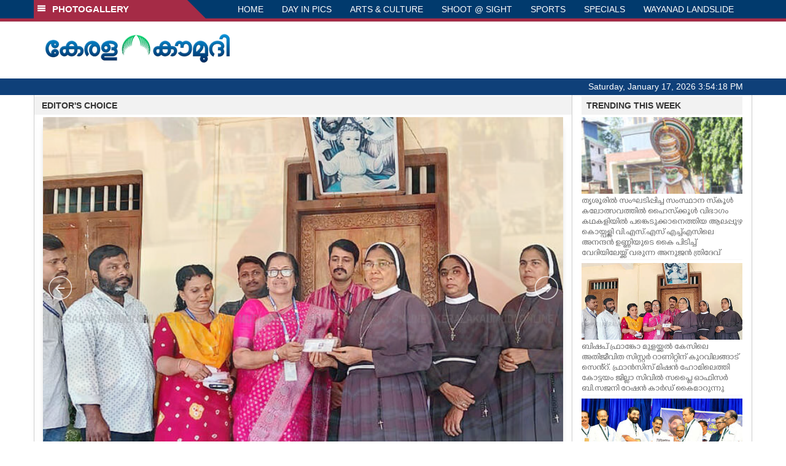

--- FILE ---
content_type: text/html; charset=UTF-8
request_url: https://www.keralakaumudi.com/photogallery/?t=442448220
body_size: 17660
content:
<!DOCTYPE html>
<html>
<head>
    <script>
  (function(i,s,o,g,r,a,m){i['GoogleAnalyticsObject']=r;i[r]=i[r]||function(){
  (i[r].q=i[r].q||[]).push(arguments)},i[r].l=1*new Date();a=s.createElement(o),
  m=s.getElementsByTagName(o)[0];a.async=1;a.src=g;m.parentNode.insertBefore(a,m)
  })(window,document,'script','https://www.google-analytics.com/analytics.js','ga');
  ga('create', 'UA-39249489-10', 'auto');
  ga('send', 'pageview');
</script>
<!-- Common Tracking Code -->
<script async src="https://www.googletagmanager.com/gtag/js?id=UA-39249489-14"></script>
<script>
  window.dataLayer = window.dataLayer || [];
  function gtag(){dataLayer.push(arguments);}
  gtag('js', new Date());
  gtag('config', 'UA-39249489-14');
</script>    <meta http-equiv="Content-Type" content="text/html; charset=utf-8" />
    <meta name="viewport" content="width=device-width, initial-scale=1, maximum-scale=1, user-scalable=no">
    <meta property="og:title" content="Latest News Photos | Kerala | Keralakaumudi.com" />
    <meta property="og:site_name" content="Keralakaumudi.com" />
    <meta property="og:url" content="Keralakaumudi.com" />
    <meta property="og:description" content="View the latest Multimedia News Photo Galleries and Vibrant Pictures from Kerala. Browse Photo Galleries and Pictures by News Photographers at Keralakaumudi, Kerala, India. " />   
    <title>Latest News Photos | Kerala | Keralakaumudi.com</title>
    <style>
    @font-face {
        font-family: 'Kaumudi';
        src: url('/photogallery/assets/css/fonts/Kaumudi.eot'); /* IE9 Compat Modes */
        src: url('/photogallery/assets/css/fonts/Kaumudi.eot?#iefix') format('embedded-opentype'), /* IE6-IE8 */
             url('/photogallery/assets/css/fonts/Kaumudi.woff2') format('woff2'), /* Super Modern Browsers */
             url('/photogallery/assets/css/fonts/Kaumudi.woff') format('woff'), /* Pretty Modern Browsers */
             url('/photogallery/assets/css/fonts/Kaumudi.ttf') format('truetype'), /* Safari, Android, iOS */
             url('/photogallery/assets/css/fonts/Kaumudi.svg#svgFontName') format('svg'); /* Legacy iOS */
    }
</style>
<link rel="shortcut icon" type="image/x-icon" href="/photogallery/assets/imgs/favicon.ico" />
<!-- Boostrap CSS -->
<link rel="stylesheet" href="/photogallery/assets/css/vendor/bootstrap.min.css" />
<!-- Owl Carousel CSS -->
<link rel="stylesheet" href="/photogallery/assets/css/gstyle.css?v=2.0.2" />
<!-- Font Awesome Icon -->
<link rel="stylesheet" href="/photogallery/assets/css/vendor/BeatPicker.min.css" />
<!-- Normalize CSS -->
<link rel="stylesheet" href="/photogallery/assets/css/vendor/demos.css" />
<!-- Carousel  -->
<link rel="stylesheet" href="/photogallery/assets/css/vendor/carousel.css?v=1.1.3" />
<!-- Light box  -->
<link rel="stylesheet" href="/photogallery/assets/css/vendor/ekko-lightbox.css" />
</head>
<body>
    <!--<script>
    function getRandomInt(min, max) {
        min = Math.ceil(min);
        max = Math.floor(max);
        return Math.floor(Math.random() * (max - min + 1)) + min;
    }
    var url_string = window.location.href;
    var main_url = url_string.split('?');
    var url = new URL(url_string);
    var timeStamp = url.searchParams.get("t");
    if (!timeStamp) {
        //var d = new Date(new Date());
        console.log(main_url[0] + '?t=' + getRandomInt(1111, 9999999999999989));
        window.location = main_url[0] + '?t=' + getRandomInt(1111,9999999999999989);
    }
</script>-->
<div class="slide-menu shadow" data-isvisible="false">
    <div class="nav-side-menu">
        <div class="brand">SECTIONS <span class="close-menu">&#x2716; CLOSE</span></div>
        <div class="menu-list">
            <ul id="menu-content" class="menu-content collapse out">
                <li>
                    <a href="https://keralakaumudi.com/"><img style="width:13px;margin-top:-2px;" src="https://keralakaumudi.com/news/images/home.png"> HOME</a>
                </li>
                <li>
                    <a href="https://keralakaumudi.com/news/latest.php"><img style="width:13px;margin-top:-2px;" src="https://keralakaumudi.com/news/images/latest.png"> LATEST</a>
                </li>
                <li>
                    <a href="https://keralakaumudi.com/news/audio.php"><img style="width:13px;margin-top:-2px;" src="https://keralakaumudi.com/news/images/audio-icon.png"> AUDIO</a>
                </li>
                <li>
                    <a href="https://keralakaumudi.com/news/notified-news.php"><img style="width:13px;margin-top:-2px;" src="https://keralakaumudi.com/news/images/bell.png"> NOTIFIED NEWS</a>
                </li>
                <li>
                    <a href="https://keralakaumudi.com/news/poll-archives.php"><img style="width:13px;margin-top:-2px;" src="https://keralakaumudi.com/news/images/poll.png"> POLL</a>
                </li>
                                                <li data-toggle="collapse" data-target="#sm_kerala" class="collapsed">
                    <a href="https://keralakaumudi.com/news/section.php?cid=9">
                        <img style="width:13px;margin-top:-2px;" src="https://keralakaumudi.com//static/category/9/111249.jpeg">
                        KERALA                    </a>
                    <span class="arrow"></span>                </li>
                
                                <ul class="sub-menu collapse" id="sm_kerala">
                                        <li><a href="https://keralakaumudi.com/news/timeline.php?cid=9">&#10097; Timeline</a></li>
                                                                                <li><a href="https://keralakaumudi.com/news/sub-section.php?cid=9&sid=75">&#10097; GENERAL</a></li>
                                        
                                
                                                        <li><a href="https://keralakaumudi.com/news/sub-section.php?cid=9&sid=76">&#10097; POLITICS</a></li>
                                        
                                
                                                        <li><a href="https://keralakaumudi.com/news/sub-section.php?cid=9&sid=77">&#10097; SPECIAL</a></li>
                                        
                                
                                                        <li><a href="https://keralakaumudi.com/news/sub-section.php?cid=9&sid=79">&#10097; INFORMATION</a></li>
                                        
                                
                                                        <li><a href="https://keralakaumudi.com/news/sub-section.php?cid=9&sid=268">&#10097; KALOLSAVAM</a></li>
                                        
                                
                                                        <li><a href="https://keralakaumudi.com/news/sub-section.php?cid=9&sid=107">&#10097; SOCIAL MEDIA</a></li>
                                        
                                
                                                        <li><a href="https://keralakaumudi.com/news/sub-section.php?cid=9&sid=45">&#10097; SNAKE MASTER</a></li>
                                        
                                
                                                        <li><a href="https://keralakaumudi.com/news/sub-section.php?cid=9&sid=273">&#10097; SREENIVASAN</a></li>
                                        
                                
                                                        <li><a href="https://keralakaumudi.com/news/sub-section.php?cid=9&sid=272">&#10097; LOCAL BODY POLLS</a></li>
                                                            
                </ul>
                
                                                <li data-toggle="collapse" data-target="#sm_local" class="collapsed">
                    <a href="https://keralakaumudi.com/news/section.php?cid=11">
                        <img style="width:13px;margin-top:-2px;" src="https://keralakaumudi.com//static/category/11/111817.jpeg">
                        LOCAL                    </a>
                    <span class="arrow"></span>                </li>
                
                                <ul class="sub-menu collapse" id="sm_local">
                                        <li><a href="https://keralakaumudi.com/news/timeline.php?cid=11">&#10097; Timeline</a></li>
                                                                                <li><a href="https://keralakaumudi.com/news/sub-section.php?cid=11&sid=30">&#10097; THIRUVANANTHAPURAM</a></li>
                                        
                                
                                                        <li><a href="https://keralakaumudi.com/news/sub-section.php?cid=11&sid=31">&#10097; KOLLAM</a></li>
                                        
                                
                                                        <li><a href="https://keralakaumudi.com/news/sub-section.php?cid=11&sid=33">&#10097; PATHANAMTHITTA</a></li>
                                        
                                
                                                        <li><a href="https://keralakaumudi.com/news/sub-section.php?cid=11&sid=32">&#10097; ALAPPUZHA</a></li>
                                        
                                
                                                        <li><a href="https://keralakaumudi.com/news/sub-section.php?cid=11&sid=34">&#10097; KOTTAYAM</a></li>
                                        
                                
                                                        <li><a href="https://keralakaumudi.com/news/sub-section.php?cid=11&sid=35">&#10097; IDUKKI</a></li>
                                        
                                
                                                        <li><a href="https://keralakaumudi.com/news/sub-section.php?cid=11&sid=36">&#10097; ERNAKULAM</a></li>
                                        
                                
                                                        <li><a href="https://keralakaumudi.com/news/sub-section.php?cid=11&sid=37">&#10097; THRISSUR</a></li>
                                        
                                
                                                        <li><a href="https://keralakaumudi.com/news/sub-section.php?cid=11&sid=38">&#10097; PALAKKAD</a></li>
                                        
                                
                                                        <li><a href="https://keralakaumudi.com/news/sub-section.php?cid=11&sid=39">&#10097; MALAPPURAM</a></li>
                                        
                                
                                                        <li><a href="https://keralakaumudi.com/news/sub-section.php?cid=11&sid=40">&#10097; KOZHIKODE</a></li>
                                        
                                
                                                        <li><a href="https://keralakaumudi.com/news/sub-section.php?cid=11&sid=41">&#10097; WAYANAD</a></li>
                                        
                                
                                                        <li><a href="https://keralakaumudi.com/news/sub-section.php?cid=11&sid=42">&#10097; KANNUR</a></li>
                                        
                                
                                                        <li><a href="https://keralakaumudi.com/news/sub-section.php?cid=11&sid=43">&#10097; KASARGOD</a></li>
                                                            
                </ul>
                
                                                <li data-toggle="collapse" data-target="#sm_obituary" class="collapsed">
                    <a href="javascript:void(0);">
                        <img style="width:13px;margin-top:-2px;" src="https://keralakaumudi.com//static/category/10/111656.jpeg">
                        OBITUARY                    </a>
                    <span class="arrow"></span>                </li>
                
                                <ul class="sub-menu collapse" id="sm_obituary">
                                                                                <li><a href="https://keralakaumudi.com/news/sub-section.php?cid=10&sid=16">&#10097; THIRUVANANTHAPURAM</a></li>
                                        
                                
                                                        <li><a href="https://keralakaumudi.com/news/sub-section.php?cid=10&sid=17">&#10097; KOLLAM</a></li>
                                        
                                
                                                        <li><a href="https://keralakaumudi.com/news/sub-section.php?cid=10&sid=18">&#10097; ALAPPUZHA</a></li>
                                        
                                
                                                        <li><a href="https://keralakaumudi.com/news/sub-section.php?cid=10&sid=19">&#10097; PATHANAMTHITTA</a></li>
                                        
                                
                                                        <li><a href="https://keralakaumudi.com/news/sub-section.php?cid=10&sid=20">&#10097; KOTTAYAM</a></li>
                                        
                                
                                                        <li><a href="https://keralakaumudi.com/news/sub-section.php?cid=10&sid=21">&#10097; IDUKKI</a></li>
                                        
                                
                                                        <li><a href="https://keralakaumudi.com/news/sub-section.php?cid=10&sid=22">&#10097; ERNAKULAM</a></li>
                                        
                                
                                                        <li><a href="https://keralakaumudi.com/news/sub-section.php?cid=10&sid=23">&#10097; THRISSUR</a></li>
                                        
                                
                                                        <li><a href="https://keralakaumudi.com/news/sub-section.php?cid=10&sid=24">&#10097; PALAKKAD</a></li>
                                        
                                
                                                        <li><a href="https://keralakaumudi.com/news/sub-section.php?cid=10&sid=25">&#10097; MALAPPURAM</a></li>
                                        
                                
                                                        <li><a href="https://keralakaumudi.com/news/sub-section.php?cid=10&sid=26">&#10097; KOZHIKODE</a></li>
                                        
                                
                                                        <li><a href="https://keralakaumudi.com/news/sub-section.php?cid=10&sid=27">&#10097; WAYANAD</a></li>
                                        
                                
                                                        <li><a href="https://keralakaumudi.com/news/sub-section.php?cid=10&sid=28">&#10097; KANNUR</a></li>
                                        
                                
                                                        <li><a href="https://keralakaumudi.com/news/sub-section.php?cid=10&sid=29">&#10097; KASARGOD</a></li>
                                                            
                </ul>
                
                                                <li data-toggle="collapse" data-target="#sm_news 360" class="collapsed">
                    <a href="https://keralakaumudi.com/news/section.php?cid=40">
                        <img style="width:13px;margin-top:-2px;" src="https://keralakaumudi.com//static/category/40/195403.png">
                        NEWS 360                    </a>
                    <span class="arrow"></span>                </li>
                
                                <ul class="sub-menu collapse" id="sm_news 360">
                                        <li><a href="https://keralakaumudi.com/news/timeline.php?cid=40">&#10097; Timeline</a></li>
                                                                                <li><a href="https://keralakaumudi.com/news/sub-section.php?cid=40&sid=153">&#10097; NATIONAL</a></li>
                                        
                                
                                                        <li><a href="https://keralakaumudi.com/news/sub-section.php?cid=40&sid=154">&#10097; WORLD</a></li>
                                        
                                
                                                        <li><a href="https://keralakaumudi.com/news/sub-section.php?cid=40&sid=155">&#10097; GULF</a></li>
                                        
                                
                                                        <li><a href="https://keralakaumudi.com/news/sub-section.php?cid=40&sid=156">&#10097; EUROPE</a></li>
                                        
                                
                                                        <li><a href="https://keralakaumudi.com/news/sub-section.php?cid=40&sid=157">&#10097; AMERICA</a></li>
                                        
                                
                                                        <li><a href="https://keralakaumudi.com/news/sub-section.php?cid=40&sid=158">&#10097; SPORTS</a></li>
                                        
                                
                                                        <li><a href="https://keralakaumudi.com/news/sub-section.php?cid=40&sid=180">&#10097; BUSINESS</a></li>
                                        
                                
                                                        <li><a href="https://keralakaumudi.com/news/sub-section.php?cid=40&sid=253">&#10097; DEFENCE</a></li>
                                        
                                
                                                        <li><a href="https://keralakaumudi.com/news/sub-section.php?cid=40&sid=254">&#10097; EXPLAINER</a></li>
                                        
                                
                                                        <li><a href="https://keralakaumudi.com/news/sub-section.php?cid=40&sid=267">&#10097; OFFBEAT</a></li>
                                                            
                </ul>
                
                                                <li data-toggle="collapse" data-target="#sm_case diary" class="collapsed">
                    <a href="https://keralakaumudi.com/news/section.php?cid=41">
                        <img style="width:13px;margin-top:-2px;" src="https://keralakaumudi.com//static/category/41/201356.png">
                        CASE DIARY                    </a>
                    <span class="arrow"></span>                </li>
                
                                <ul class="sub-menu collapse" id="sm_case diary">
                                        <li><a href="https://keralakaumudi.com/news/timeline.php?cid=41">&#10097; Timeline</a></li>
                                                                                <li><a href="https://keralakaumudi.com/news/sub-section.php?cid=41&sid=159">&#10097; KERALA</a></li>
                                        
                                
                                                        <li><a href="https://keralakaumudi.com/news/sub-section.php?cid=41&sid=160">&#10097; INDIA</a></li>
                                        
                                
                                                        <li><a href="https://keralakaumudi.com/news/sub-section.php?cid=41&sid=161">&#10097; WORLD</a></li>
                                                            
                </ul>
                
                                                <li data-toggle="collapse" data-target="#sm_cinema" class="collapsed">
                    <a href="https://keralakaumudi.com/news/section.php?cid=4">
                        <img style="width:13px;margin-top:-2px;" src="https://keralakaumudi.com//static/category/4/110255.jpeg">
                        CINEMA                    </a>
                    <span class="arrow"></span>                </li>
                
                                <ul class="sub-menu collapse" id="sm_cinema">
                                        <li><a href="https://keralakaumudi.com/news/timeline.php?cid=4">&#10097; Timeline</a></li>
                                                                                <li><a href="https://keralakaumudi.com/news/sub-section.php?cid=4&sid=1">&#10097; NEWS</a></li>
                                        
                                
                                                        <li><a href="https://keralakaumudi.com/news/sub-section.php?cid=4&sid=2">&#10097; REVIEW</a></li>
                                        
                                
                                                        <li><a href="https://keralakaumudi.com/news/sub-section.php?cid=4&sid=3">&#10097; INTERVIEW</a></li>
                                                            
                </ul>
                
                                                <li data-toggle="collapse" data-target="#sm_opinion" class="collapsed">
                    <a href="https://keralakaumudi.com/news/section.php?cid=6">
                        <img style="width:13px;margin-top:-2px;" src="https://keralakaumudi.com//static/category/6/110541.jpeg">
                        OPINION                    </a>
                    <span class="arrow"></span>                </li>
                
                                <ul class="sub-menu collapse" id="sm_opinion">
                                        <li><a href="https://keralakaumudi.com/news/timeline.php?cid=6">&#10097; Timeline</a></li>
                                                                                <li><a href="https://keralakaumudi.com/news/sub-section.php?cid=6&sid=4">&#10097; EDITORIAL</a></li>
                                        
                                
                                                        <li><a href="https://keralakaumudi.com/news/sub-section.php?cid=6&sid=5">&#10097; COLUMNS</a></li>
                                        
                                
                                                        <li><a href="https://keralakaumudi.com/news/sub-section.php?cid=6&sid=6">&#10097; FEATURE</a></li>
                                        
                                
                                                        <li><a href="https://keralakaumudi.com/news/sub-section.php?cid=6&sid=7">&#10097; INTERVIEW</a></li>
                                        
                                
                                                        <li><a href="https://keralakaumudi.com/news/sub-section.php?cid=6&sid=9">&#10097; VARAVISHESHAM</a></li>
                                                            
                </ul>
                
                                                <li data-toggle="collapse" data-target="#sm_photos" class="collapsed">
                    <a href="https://keralakaumudi.com/photogallery/?t=20236756">
                        <img style="width:13px;margin-top:-2px;" src="https://keralakaumudi.com//static/category/16/133132.png">
                        PHOTOS                    </a>
                    <span class="arrow"></span>                </li>
                
                                <ul class="sub-menu collapse" id="sm_photos">
                                                                                <li><a href="https://keralakaumudi.com/photogallery/day-in-pics">&#10097; DAY IN PICS</a></li>
                                        
                                
                                                        <li><a href="https://keralakaumudi.com/photogallery/arts-and-culture">&#10097; ARTS & CULTURE</a></li>
                                        
                                
                                                        <li><a href="https://keralakaumudi.com/photogallery/shoot-at-sight">&#10097; SHOOT @ SIGHT</a></li>
                                        
                                
                                                        <li><a href="https://keralakaumudi.com/photogallery/sports">&#10097; SPORTS</a></li>
                                        
                                
                                                        <li><a href="https://keralakaumudi.com/photogallery/specials">&#10097; SPECIALS</a></li>
                                        
                                
                                                        <li><a href="https://keralakaumudi.com/photogallery/wayanad-landslide">&#10097; WAYANAD LANDSLIDE</a></li>
                                                            
                </ul>
                
                                                <li data-toggle="collapse" data-target="#sm_lifestyle" class="collapsed">
                    <a href="https://keralakaumudi.com/news/section.php?cid=8">
                        <img style="width:13px;margin-top:-2px;" src="https://keralakaumudi.com//static/category/8/110954.jpeg">
                        LIFESTYLE                    </a>
                    <span class="arrow"></span>                </li>
                
                                <ul class="sub-menu collapse" id="sm_lifestyle">
                                        <li><a href="https://keralakaumudi.com/news/timeline.php?cid=8">&#10097; Timeline</a></li>
                                                                                <li><a href="https://keralakaumudi.com/news/sub-section.php?cid=8&sid=181">&#10097; HEALTH</a></li>
                                        
                                
                                                        <li><a href="https://keralakaumudi.com/news/sub-section.php?cid=8&sid=60">&#10097; KAUTHUKAM</a></li>
                                        
                                
                                                        <li><a href="https://keralakaumudi.com/news/sub-section.php?cid=8&sid=185">&#10097; FINANCE</a></li>
                                        
                                
                                                        <li><a href="https://keralakaumudi.com/news/sub-section.php?cid=8&sid=62">&#10097; FOOD</a></li>
                                        
                                
                                                        <li><a href="https://keralakaumudi.com/news/sub-section.php?cid=8&sid=65">&#10097; TRAVEL</a></li>
                                        
                                
                                                        <li><a href="https://keralakaumudi.com/news/sub-section.php?cid=8&sid=64">&#10097; TECH</a></li>
                                        
                                
                                                        <li><a href="https://keralakaumudi.com/news/sub-section.php?cid=8&sid=61">&#10097; MY HOME & TIPS</a></li>
                                        
                                
                                                        <li><a href="https://keralakaumudi.com/news/sub-section.php?cid=8&sid=66">&#10097; SHE</a></li>
                                        
                                
                                                        <li><a href="https://keralakaumudi.com/news/sub-section.php?cid=8&sid=63">&#10097; BEAUTY</a></li>
                                        
                                
                                                        <li><a href="https://keralakaumudi.com/news/sub-section.php?cid=8&sid=163">&#10097; AUTO</a></li>
                                        
                                
                                                        <li><a href="https://keralakaumudi.com/news/sub-section.php?cid=8&sid=70">&#10097; AGRICULTURE</a></li>
                                        
                                
                                                        <li><a href="https://keralakaumudi.com/news/sub-section.php?cid=8&sid=182">&#10097; KIDS CORNER</a></li>
                                                            
                </ul>
                
                                                <li data-toggle="collapse" data-target="#sm_spiritual" class="collapsed">
                    <a href="https://keralakaumudi.com/news/section.php?cid=42">
                        <img style="width:13px;margin-top:-2px;" src="https://keralakaumudi.com//static/category/42/203520.png">
                        SPIRITUAL                    </a>
                    <span class="arrow"></span>                </li>
                
                                <ul class="sub-menu collapse" id="sm_spiritual">
                                        <li><a href="https://keralakaumudi.com/news/timeline.php?cid=42">&#10097; Timeline</a></li>
                                                                                <li><a href="https://keralakaumudi.com/news/sub-section.php?cid=42&sid=165">&#10097; MAYILPEELI</a></li>
                                        
                                
                                                        <li><a href="https://keralakaumudi.com/news/sub-section.php?cid=42&sid=167">&#10097; GURUMARGAM</a></li>
                                        
                                
                                                        <li><a href="https://keralakaumudi.com/news/sub-section.php?cid=42&sid=171">&#10097; TEMPLE</a></li>
                                        
                                
                                                        <li><a href="https://keralakaumudi.com/news/sub-section.php?cid=42&sid=172">&#10097; RITUALS</a></li>
                                        
                                
                                                        <li><a href="https://keralakaumudi.com/news/sub-section.php?cid=42&sid=209">&#10097; VASTHU</a></li>
                                                            
                </ul>
                
                                                <li data-toggle="collapse" data-target="#sm_info+" class="collapsed">
                    <a href="https://keralakaumudi.com/news/section.php?cid=43">
                        <img style="width:13px;margin-top:-2px;" src="https://keralakaumudi.com//static/category/43/204643.png">
                        INFO+                    </a>
                    <span class="arrow"></span>                </li>
                
                                <ul class="sub-menu collapse" id="sm_info+">
                                        <li><a href="https://keralakaumudi.com/news/timeline.php?cid=43">&#10097; Timeline</a></li>
                                                                                <li><a href="https://keralakaumudi.com/news/sub-section.php?cid=43&sid=176">&#10097; EDUCATION</a></li>
                                        
                                
                                                        <li><a href="https://keralakaumudi.com/news/sub-section.php?cid=43&sid=173">&#10097; CAREER</a></li>
                                        
                                
                                                        <li><a href="https://keralakaumudi.com/news/sub-section.php?cid=43&sid=174">&#10097; GK</a></li>
                                                            
                </ul>
                
                                                <li data-toggle="collapse" data-target="#sm_art" class="collapsed">
                    <a href="https://keralakaumudi.com/news/section.php?cid=45">
                        <img style="width:13px;margin-top:-2px;" src="https://keralakaumudi.com//static/category/45/205723.png">
                        ART                    </a>
                    <span class="arrow"></span>                </li>
                
                                <ul class="sub-menu collapse" id="sm_art">
                                        <li><a href="https://keralakaumudi.com/news/timeline.php?cid=45">&#10097; Timeline</a></li>
                                                                                <li><a href="https://keralakaumudi.com/news/sub-section.php?cid=45&sid=179">&#10097; NEWS</a></li>
                                                            
                </ul>
                
                                                <li data-toggle="collapse" data-target="#sm_astro" class="collapsed">
                    <a href="https://keralakaumudi.com/news/section.php?cid=2">
                        <img style="width:13px;margin-top:-2px;" src="https://keralakaumudi.com//static/category/2/105906.jpeg">
                        ASTRO                    </a>
                    <span class="arrow"></span>                </li>
                
                                <ul class="sub-menu collapse" id="sm_astro">
                                        <li><a href="https://keralakaumudi.com/news/timeline.php?cid=2">&#10097; Timeline</a></li>
                                                                                <li><a href="https://keralakaumudi.com/news/sub-section.php?cid=2&sid=47">&#10097; WEEKLY PREDICTIONS</a></li>
                                        
                                
                                                        <li><a href="https://keralakaumudi.com/news/sub-section.php?cid=2&sid=48">&#10097; YOURS TOMORROW</a></li>
                                        
                                
                                                        <li><a href="https://keralakaumudi.com/news/sub-section.php?cid=2&sid=255">&#10097; VISWASAM</a></li>
                                                            
                </ul>
                
                                                <li data-toggle="collapse" data-target="#sm_cartoons" class="collapsed">
                    <a href="https://keralakaumudi.com/cartoon/?t=2046729274">
                        <img style="width:13px;margin-top:-2px;" src="https://keralakaumudi.com//static/category/31/091314.png">
                        CARTOONS                    </a>
                    <span class="arrow"></span>                </li>
                
                                <ul class="sub-menu collapse" id="sm_cartoons">
                                                                                <li><a href="https://keralakaumudi.com/cartoon/political-cartoon">&#10097; POLITICAL CARTOON</a></li>
                                        
                                
                                                        <li><a href="https://keralakaumudi.com/cartoon/pocket-cartoon">&#10097; POCKET CARTOON</a></li>
                                                            
                </ul>
                
                                                <li data-toggle="collapse" data-target="#sm_literature" class="collapsed">
                    <a href="https://keralakaumudi.com/news/section.php?cid=46">
                        <img style="width:13px;margin-top:-2px;" src="https://keralakaumudi.com//static/category/46/102751.png">
                        LITERATURE                    </a>
                    <span class="arrow"></span>                </li>
                
                                <ul class="sub-menu collapse" id="sm_literature">
                                        <li><a href="https://keralakaumudi.com/news/timeline.php?cid=46">&#10097; Timeline</a></li>
                                                                                <li><a href="https://keralakaumudi.com/news/sub-section.php?cid=46&sid=183">&#10097; KAVITHA</a></li>
                                        
                                
                                                        <li><a href="https://keralakaumudi.com/news/sub-section.php?cid=46&sid=187">&#10097; BOOK REVIEW</a></li>
                                        
                                
                                                        <li><a href="https://keralakaumudi.com/news/sub-section.php?cid=46&sid=188">&#10097; NEWS</a></li>
                                        
                                
                                                        <li><a href="https://keralakaumudi.com/news/sub-section.php?cid=46&sid=192">&#10097; INTERVIEW</a></li>
                                        
                                
                                                        <li><a href="https://keralakaumudi.com/news/sub-section.php?cid=46&sid=223">&#10097; KATHA</a></li>
                                                            
                </ul>
                
                                                <li data-toggle="collapse" data-target="#sm_business" class="collapsed">
                    <a href="https://keralakaumudi.com/news/section.php?cid=32">
                        <img style="width:13px;margin-top:-2px;" src="https://keralakaumudi.com//static/category/32/055532.jpeg">
                        BUSINESS                    </a>
                    <span class="arrow"></span>                </li>
                
                                <ul class="sub-menu collapse" id="sm_business">
                                        <li><a href="https://keralakaumudi.com/news/timeline.php?cid=32">&#10097; Timeline</a></li>
                                                                                <li><a href="https://keralakaumudi.com/news/sub-section.php?cid=32&sid=113">&#10097; KERALA</a></li>
                                        
                                
                                                        <li><a href="https://keralakaumudi.com/news/sub-section.php?cid=32&sid=114">&#10097; INDIA</a></li>
                                                            
                </ul>
                
                                                <li data-toggle="collapse" data-target="#sm_zoom" class="collapsed">
                    <a href="https://keralakaumudi.com/news/section.php?cid=54">
                        <img style="width:13px;margin-top:-2px;" src="https://keralakaumudi.com//static/category/54/111522.png">
                        ZOOM                    </a>
                    <span class="arrow"></span>                </li>
                
                                <ul class="sub-menu collapse" id="sm_zoom">
                                        <li><a href="https://keralakaumudi.com/news/timeline.php?cid=54">&#10097; Timeline</a></li>
                                                                                <li><a href="https://keralakaumudi.com/news/sub-section.php?cid=54&sid=220">&#10097; ZOOM</a></li>
                                                            
                </ul>
                
                                <!--<li>
                    <a href="https://www.youtube.com/Kaumudy"><img style="width:13px;margin-top:-2px;" src="https://keralakaumudi.com/news/assets/images/ytube.png"> YouTube</a>
                </li>-->
            </ul>
        </div>
    </div>
</div>
<div class="slide-menu-bg" style="display:none">&nbsp;</div>    <nav class="navbar navbar-default navbar-fixed-top g_menu_div">
    <div class="container">
        <!-- Brand and toggle get grouped for better mobile display -->
        <div class="navbar-header no-bg">
            <button type="button" class="navbar-toggle collapsed" data-toggle="collapse" data-target="#bs-example-navbar-collapse-1" aria-expanded="false">
                <span class="sr-only">Toggle navigation</span>
                <span class="icon-bar"></span>
                <span class="icon-bar"></span>
                <span class="icon-bar"></span>
            </button>
            <a class="navbar-brand heading-block no-bg adj_head toggle-sections" href="#"><img class="menu-icon" src="/photogallery/assets/imgs/section-ico.png" />&nbsp;&nbsp;PHOTOGALLERY</a>
        </div>
                <!-- Collect the nav links, forms, and other content for toggling -->
        <div class="collapse navbar-collapse" id="bs-example-navbar-collapse-1">
            <ul class="nav navbar-nav menu-position">
                <li><a href="/photogallery/">HOME</a></li>
                                <li><a href="/photogallery/day-in-pics">DAY IN PICS</a></li>
                                <li><a href="/photogallery/arts-and-culture">ARTS & CULTURE</a></li>
                                <li><a href="/photogallery/shoot-at-sight">SHOOT @ SIGHT</a></li>
                                <li><a href="/photogallery/sports">SPORTS</a></li>
                                <li><a href="/photogallery/specials">SPECIALS</a></li>
                                <li><a href="/photogallery/wayanad-landslide">WAYANAD LANDSLIDE</a></li>
                            </ul>
        </div><!-- /.navbar-collapse -->
    </div><!-- /.container-fluid -->
    <div style="float:left;width:100%;height:5px; background:#a52b46;"></div>
</nav>

<!--Logo part-->
<!--Header Logo Part-->
<div class="container-fluid g_backcolor header_top">
    <div class="container">
        <div class="row">
            <div class="col-lg-4 col-md-4 col-sm-6 col-xs-12">
                <a href="/photogallery/">
                    <img style="margin-top:4%;" alt="Kaumudi-Logo" src="/photogallery/assets/imgs/logo.png"/>
                </a>
            </div>
            <div class="col-lg-8 col-md-8 col-sm-6 col-xs-12 hidden-xs">
                <script async src="//pagead2.googlesyndication.com/pagead/js/adsbygoogle.js"></script>
        <!-- KK_Mobile_Version -->
        <ins class="adsbygoogle"
             style="display:block"
             data-ad-client="ca-pub-6893276202082753"
             data-ad-slot="2889889289"
             data-ad-format="auto"></ins>
        <script>
            (adsbygoogle = window.adsbygoogle || []).push({});
        </script> 
            </div>
        </div>
    </div>
</div>
<!--Header Logo Part-->
<!--Header Clock Part-->
<div class="container-fluid g_headcolor g_menu_div no-bg">
    <div class="container">
        <div id="clockbox"></div>
    </div>
</div>
<!--Header Clock Part-->    <!--Section 1-->
    <div class="container-fluid">
        <div class="container g_ovr_hidden">
            <div style="border-left: solid 1px #CCC;border-right: solid 1px #CCC;" class="row">
                <!--Slider Section / Img_Dimesnions:847px*565px / Thumb:72px*72px-->
                <div style="border-right: solid 1px #CCC; padding:0px" class="col-md-9 g_ovr_hidden">
                    <div class="text-left g_gray_title"><strong>&nbsp;&nbsp;&nbsp;EDITOR'S CHOICE</strong></div>
                    
                    <div id="jssor_1" class="g_shadow" style="position: relative; margin: 0 auto; top: 0px; left: 0px; width: 847px; height: 665px; overflow: hidden; visibility: hidden; background-color:#FFF;">
                        <!-- Loading Screen -->
                        <div data-u="loading" style="position: absolute; top: 0px; left: 0px;">
                            <div style="filter: alpha(opacity=70); opacity: 0.7; position: absolute; display: block; top: 0px; left: 0px; width: 100%; height: 100%;"></div>
                            <div style="position:absolute;display:block;background:url('img/loading.gif') no-repeat center center;top:0px;left:0px;width:100%;height:100%;"></div>
                        </div>
                        <div data-u="slides" class="slider-data" style="cursor: default; position: relative; top: 0px; left: 0px; width: 847px; height: 565px; overflow: hidden;">
                                                        <div data-p="144.50">                                
                                <a href="/photogallery/specials/specials-1682105">
                                    <img class="mainimg" data-u="image" src="/web-news/2026/01/NTSR0353491/image/kalolsavam.1.3659921.jpg"  /></a>
                                <div class="slider_caption g_kfont" data-u="caption" data-t="0" style="position:absolute;top:500px;left:30px;width:100%;height:100px;z-index:0;background-color:rgba(235,81,0,0.5);font-size:20px;color:#ffffff;line-height:30px;text-align:center;">
                                    തൃശൂരിൽ സംഘടിപ്പിച്ച സംസ്ഥാന സ്കൂൾ കലോത്സവത്തിൽ ഹൈസ്ക്കൂൾ വിഭാഗം കഥകളിയിൽ പങ്കെടുക്കാനെത്തിയ ആലപ്പുഴ കൊയ്പള്ളി വി.എസ്.എസ് എച്ച്എസിലെ അനന്ദൻ ഉണ്ണിയുടെ കൈ പിടിച്ച് വേദിയിലേയ്ക്ക് വരുന്ന അനുജൻ ത്രിദേവ്                                </div>
                                <img data-u="thumb" src="/web-news/2026/01/NTSR0353491/image/thumb-sm/kalolsavam.1.3659921.jpg" />                               
                            </div>
                                                        <div data-p="144.50">                                
                                <a href="/photogallery/day-in-pics/s-1681964">
                                    <img class="mainimg" data-u="image" src="/web-news/2026/01/NKTM0307264/image/ranit.1.3658379.jpg"  /></a>
                                <div class="slider_caption g_kfont" data-u="caption" data-t="0" style="position:absolute;top:500px;left:30px;width:100%;height:100px;z-index:0;background-color:rgba(235,81,0,0.5);font-size:20px;color:#ffffff;line-height:30px;text-align:center;">
                                    ബിഷപ് ഫ്രാങ്കോ മുളയ്ക്കൽ കേസിലെ അതിജീവിത സിസ്റ്റർ റാണിറ്റിന് കുറവിലങ്ങാട് സെൻ്റ്. ഫ്രാൻസിസ് മിഷൻ ഹോമിലെത്തി കോട്ടയം ജില്ലാ സിവിൽ സപ്ലെെ ഓഫിസർ ബി.സജനി റേഷൻ കാർഡ് കൈമാറുന്നു                                </div>
                                <img data-u="thumb" src="/web-news/2026/01/NKTM0307264/image/thumb-sm/ranit.1.3658379.jpg" />                               
                            </div>
                                                        <div data-p="144.50">                                
                                <a href="/photogallery/day-in-pics/s-1682021">
                                    <img class="mainimg" data-u="image" src="/web-news/2026/01/NKTM0307312/image/vn-v.1.3659415.jpg"  /></a>
                                <div class="slider_caption g_kfont" data-u="caption" data-t="0" style="position:absolute;top:500px;left:30px;width:100%;height:100px;z-index:0;background-color:rgba(235,81,0,0.5);font-size:20px;color:#ffffff;line-height:30px;text-align:center;">
                                    മാന്നാനം കെ.ഇ ഇംഗ്ലീഷ് മീഡിയം സ്‌കൂൾ ഓഡിറ്റോറിയത്തിൽ നടന്ന ചടങ്ങിൽ ഏറ്റുമാനൂർ നിയോജക മണ്ഡലത്തിലെ വികസന-ക്ഷേമ പ്രവർത്തനങ്ങളുടെ പ്രോഗ്രസ് റിപ്പോർട്ടിന്റെ ഡിജിറ്റൽ പതിപ്പിന്റെറ ക്യുആർ കോഡ് ജില്ലാ പഞ്ചായത്ത് അംഗം ജിം അലക്‌സിന് നൽകി മന്ത്രി വി.എൻ.വാസവൻ പ്രകാശനം ചെയ്യുന്നു.  കോട്ടയം മെഡിക്കൽ കോളേജ് ആശുപത്രി സൂപ്രണ്ട് ഡോ. ടി.കെ. ജയകുമാർ,പ്രിൻസിപ്പൽ ഡോ.വർഗീസ് പുന്നൂസ്,  തുടങ്ങിയവർ സമീപം                                </div>
                                <img data-u="thumb" src="/web-news/2026/01/NKTM0307312/image/thumb-sm/vn-v.1.3659415.jpg" />                               
                            </div>
                                                        <div data-p="144.50">                                
                                <a href="/photogallery/day-in-pics/sun-1682022">
                                    <img class="mainimg" data-u="image" src="/web-news/2026/01/NPKD0096027/image/sun.1.3659449.jpg"  /></a>
                                <div class="slider_caption g_kfont" data-u="caption" data-t="0" style="position:absolute;top:500px;left:30px;width:100%;height:100px;z-index:0;background-color:rgba(235,81,0,0.5);font-size:20px;color:#ffffff;line-height:30px;text-align:center;">
                                    മലമ്പുഴ കവ ഭാഗത്ത് അസ്ഥമയ സൂര്യന്റെ ഭംഗി ആസ്വദിക്കുന്ന സഞ്ചാരികൾ ധാരാളം ആളുകളാണ് ഇവിടെക്ക് എത്തുന്നത് വെള്ളത്തിലേക്ക് ഇറങ്ങരുത് എന്ന നിർദ്ദേശങ്ങൾ ഉണ്ടെങ്കിലും ആരും തന്നെ വകവെയ്ക്കുന്നില്ല മുതിർന്നവരും കുട്ടിയും വെളളത്തിലേക്ക് ഇറങ്ങിയപ്പോൾ .                                </div>
                                <img data-u="thumb" src="/web-news/2026/01/NPKD0096027/image/thumb-sm/sun.1.3659449.jpg" />                               
                            </div>
                                                        <div data-p="144.50">                                
                                <a href="/photogallery/day-in-pics/s-1682025">
                                    <img class="mainimg" data-u="image" src="/web-news/2026/01/NMAN0648194/image/vnv.1.3659444.jpg"  /></a>
                                <div class="slider_caption g_kfont" data-u="caption" data-t="0" style="position:absolute;top:500px;left:30px;width:100%;height:100px;z-index:0;background-color:rgba(235,81,0,0.5);font-size:20px;color:#ffffff;line-height:30px;text-align:center;">
                                    മാന്നാനം കെ.ഇ ഇംഗ്ലീഷ് മീഡിയം സ്‌കൂൾ ഓഡിറ്റോറിയത്തിൽ നടന്ന ചടങ്ങിൽ ഏറ്റുമാനൂർ നിയോജക മണ്ഡലത്തിലെ കഴിഞ്ഞ നാലര വർഷത്തെ വികസന-ക്ഷേമ പ്രവർത്തനങ്ങളുടെ പ്രോഗ്രസ് റിപ്പോർട്ട് മന്ത്രി വി.എൻ.വാസവൻ അവതരിപ്പിക്കുന്നു.ജില്ലാ പഞ്ചായത്തംഗം ജിം അലക്‌സ്,കോട്ടയം മെഡിക്കൽ കോളേജ് സൂപ്രണ്ട് ഡോ.ടി.കെ.ജയകുമാർ,പ്രിൻസിപ്പൽ ഡോ.വർഗീസ് പുന്നൂസ്,കേരള കോൺഗ്രസ് .എം ജനറൽ സെക്രട്ടറി സ്റ്റീഫൻ ജോർജ് തുടങ്ങിയവർ സമീപം                                </div>
                                <img data-u="thumb" src="/web-news/2026/01/NMAN0648194/image/thumb-sm/vnv.1.3659444.jpg" />                               
                            </div>
                                                        <div data-p="144.50">                                
                                <a href="/photogallery/specials/specials-1682069">
                                    <img class="mainimg" data-u="image" src="/web-news/2026/01/NKTM0307346/image/bjp.1.3659645.jpg"  /></a>
                                <div class="slider_caption g_kfont" data-u="caption" data-t="0" style="position:absolute;top:500px;left:30px;width:100%;height:100px;z-index:0;background-color:rgba(235,81,0,0.5);font-size:20px;color:#ffffff;line-height:30px;text-align:center;">
                                    മകരസംക്രമ ദിനത്തിൽ ശബരിമലയിലെ സ്വർണ്ണക്കൊള്ളയിൽ പ്രതിഷേധിച്ച് ബിജെപി കോട്ടയം മണ്ഡലം കമ്മിറ്റിയുടെ നേതൃത്വത്തിൽ തിരുനക്കര ശ്രീകൃഷ്‌ണ സ്വാമി ക്ഷേത്രത്തിന്റെ മുറ്റത്ത്  ശബരിമല സംരക്ഷണ ജ്യോതി ബിജെപി  തെളിക്കുന്ന പ്രവർത്തകർ                                </div>
                                <img data-u="thumb" src="/web-news/2026/01/NKTM0307346/image/thumb-sm/bjp.1.3659645.jpg" />                               
                            </div>
                                                        <div data-p="144.50">                                
                                <a href="/photogallery/specials/kalolsavam-1682104">
                                    <img class="mainimg" data-u="image" src="/web-news/2026/01/NTSR0353490/image/kalolsavam.1.3659911.jpg"  /></a>
                                <div class="slider_caption g_kfont" data-u="caption" data-t="0" style="position:absolute;top:500px;left:30px;width:100%;height:100px;z-index:0;background-color:rgba(235,81,0,0.5);font-size:20px;color:#ffffff;line-height:30px;text-align:center;">
                                    ഭയാനകം... തൃശൂരിൽ സംഘടിപ്പിച്ച സംസ്ഥാന സ്കൂൾ കലോത്സവത്തിൽ ഹൈസ്ക്കൂൾ വിഭാഗം കഥകളിയിൽ പങ്കെടുത്ത മത്സരാർത്ഥി സ്കൂളിലെ ഫിഷ്ടാങ്കിലെ മീനുകളുടെ ഭംഗി ആസ്വദിക്കുന്നു.                                </div>
                                <img data-u="thumb" src="/web-news/2026/01/NTSR0353490/image/thumb-sm/kalolsavam.1.3659911.jpg" />                               
                            </div>
                                                        <div data-p="144.50">                                
                                <a href="/photogallery/day-in-pics/s-1682113">
                                    <img class="mainimg" data-u="image" src="/web-news/2026/01/NKTM0307373/image/thiru.1.3659969.jpg"  /></a>
                                <div class="slider_caption g_kfont" data-u="caption" data-t="0" style="position:absolute;top:500px;left:30px;width:100%;height:100px;z-index:0;background-color:rgba(235,81,0,0.5);font-size:20px;color:#ffffff;line-height:30px;text-align:center;">
                                    കോട്ടയം പാമ്പാടി ഗ്രാമ പഞ്ചായത്ത് കമ്മ്യൂണിറ്റി ഹാളിൽ നടന്ന സഹകരണ നിക്ഷേപയജ്ഞത്തിന്റെ സംസ്ഥാനതല ഉദ്ഘാടനച്ചടങ്ങിൽ മോൻസി വർഗീസിൽ നിന്ന് മന്ത്രി വി.എൻ.വാസവൻ ആദ്യനിപേക്ഷം സ്വീകരിക്കുന്നു.സംസ്ഥാന സഹകരണ യൂണിയൻ ഡയറക്ടർ കെ.എം.രാധാകൃഷ്ണൻ,സഹകരണ വകുപ്പ് രജിസ്ട്രാർ ഡോ.ഡി.സജിത്ത് ബാബു ,കേരളാ ബാങ്ക് ഡയറക്ടർ അഡ്വ. ജോസ് ടോം, എം.ജി.സർവകലാശാലാ സിൻഡിക്കേറ്റംഗം അഡ്വ.റജി സഖറിയ തുടങ്ങിയവർ സമീപം                                </div>
                                <img data-u="thumb" src="/web-news/2026/01/NKTM0307373/image/thumb-sm/thiru.1.3659969.jpg" />                               
                            </div>
                                                        <div data-p="144.50">                                
                                <a href="/photogallery/day-in-pics/day-in-pics-1682587">
                                    <img class="mainimg" data-u="image" src="/web-news/2026/01/NPTA0256179/image/15-conc.1.3661018.jpg"  /></a>
                                <div class="slider_caption g_kfont" data-u="caption" data-t="0" style="position:absolute;top:500px;left:30px;width:100%;height:100px;z-index:0;background-color:rgba(235,81,0,0.5);font-size:20px;color:#ffffff;line-height:30px;text-align:center;">
                                    കേരളകൗമുദി പത്തനംതിട്ട ബിസിനസ് കോൺക്ലേവ് മന്ത്രി ജി.ആർ.അനിൽ ഉദ്ഘാടനം ചെയ്യുന്നു. എസ്.എൻ.ഡി.പി യോഗം പത്തനംതിട്ട യൂണിയൻ പ്രസിഡന്റ് കെ.പത്മകുമാർ, നഗരസഭ വൈസ് ചെയർമാൻ എ.സഗീർ, സ്പീഡ് കാർട്ടൂണിസ്റ്റ് ഡോ. ജിതേഷ്.ജി, കേരളകൗമുദി പത്തനംതിട്ട യൂണിറ്റ് ചീഫ് ബി.എൽ.അഭിലാഷ്, സി.പി.എം ജില്ലാ സെക്രട്ടറി രാജു എബ്രഹാം, എസ്.എൻ.ഡി.പി യോഗം പത്തനംതിട്ട യൂണിയൻ സെക്രട്ടറി ഡി.അനിൽകുമാർ, കേരളകൗമുദി ബ്യൂറോ ചീഫ് എം.ബിജുമോഹൻ, സീനിയർ സബ് എഡിറ്റർ വിനോദ് ഇളകൊള്ളൂർ എന്നിവർ സമീപം.                                </div>
                                <img data-u="thumb" src="/web-news/2026/01/NPTA0256179/image/thumb-sm/15-conc.1.3661018.jpg" />                               
                            </div>
                                                        <div data-p="144.50">                                
                                <a href="/photogallery/day-in-pics/day-in-pics-1682585">
                                    <img class="mainimg" data-u="image" src="/web-news/2026/01/NPTA0256133/image/15-conc.1.3660021.jpg"  /></a>
                                <div class="slider_caption g_kfont" data-u="caption" data-t="0" style="position:absolute;top:500px;left:30px;width:100%;height:100px;z-index:0;background-color:rgba(235,81,0,0.5);font-size:20px;color:#ffffff;line-height:30px;text-align:center;">
                                    കേരളകൗമുദി പത്തനംതിട്ട ബിസിനസ് കോൺക്ലേവ് മന്ത്രി ജി.ആർ.അനിൽ ഉദ്ഘാടനം ചെയ്യുന്നു. എസ്.എൻ.ഡി.പി യോഗം പത്തനംതിട്ട യൂണിയൻ പ്രസിഡന്റ് കെ.പത്മകുമാർ, നഗരസഭ വൈസ് ചെയർമാൻ എ.സഗീർ, സ്പീഡ് കാർട്ടൂണിസ്റ്റ് ഡോ. ജിതേഷ്.ജി, കേരളകൗമുദി പത്തനംതിട്ട യൂണിറ്റ് ചീഫ് ബി.എൽ.അഭിലാഷ്, സി.പി.എം ജില്ലാ സെക്രട്ടറി രാജു എബ്രഹാം, എസ്.എൻ.ഡി.പി യോഗം പത്തനംതിട്ട യൂണിയൻ സെക്രട്ടറി ഡി.അനിൽകുമാർ, കേരളകൗമുദി ബ്യൂറോ ചീഫ് എം.ബിജുമോഹൻ, സീനിയർ സബ് എഡിറ്റർ വിനോദ് ഇളകൊള്ളൂർ എന്നിവർ സമീപം                                </div>
                                <img data-u="thumb" src="/web-news/2026/01/NPTA0256133/image/thumb-sm/15-conc.1.3660021.jpg" />                               
                            </div>
                                                    </div>
                        <!-- Thumbnail Navigator -->
                        <div data-u="thumbnavigator" class="jssort01" style="position:absolute;left:0px;bottom:0px;width:845px;height:100px;" data-autocenter="1">
                            <!-- Thumbnail Item Skin Begin -->
                            <div data-u="slides" style="cursor: default;">
                                <div data-u="prototype" class="p">
                                    <div class="w">
                                        <div data-u="thumbnailtemplate" class="t"></div>
                                    </div>
                                    <div class="c"></div>
                                </div>
                            </div>
                            <!-- Thumbnail Item Skin End -->
                        </div>
                        <!-- Arrow Navigator -->
                        <span data-u="arrowleft" class="jssora05l" style="top:258px;left:8px;width:40px;height:40px;"></span>
                        <span data-u="arrowright" class="jssora05r" style="top:258px;right:8px;width:40px;height:40px;"></span>
                    </div>

                    <!--Ad728by90-->
                    <div class="g_Ad728by90">
                        <script async src="//pagead2.googlesyndication.com/pagead/js/adsbygoogle.js"></script>
        <!-- KK_Mobile_Version -->
        <ins class="adsbygoogle"
             style="display:block"
             data-ad-client="ca-pub-6893276202082753"
             data-ad-slot="2889889289"
             data-ad-format="auto"></ins>
        <script>
            (adsbygoogle = window.adsbygoogle || []).push({});
        </script>                      
                    </div>
                    
                                        <div class="container-fluid g_headcolor col-lg-12 col-md-12 col-sm-12 col-xs-12">
                        <div id="catbox"><a style="text-decoration: none" href="/photogallery/day-in-pics">DAY IN PICS</a><a href="/photogallery/day-in-pics" class="cat_more">More Photos</a></div>
                    </div>
                    <div style="padding:0px" class="col-lg-12 col-md-12 col-sm-12 col-xs-12">
                                                
                        <div class="col-lg-3 col-md-3 col-sm-6 col-xs-12">
                            <div class="small">&nbsp;</div>
                            <div class="g_fullwidth">
                                <!--<div class="g_cat_cont">
                                <a href="/photogallery/day-in-pics/s-1683273">
                                    <img width="100%" class="lazy" src="/web-news/2026/01/NKTM0307299/image/thumb/march.1.3659277.jpg"/></a> 
                                </div>-->
                                <a href="/photogallery/day-in-pics/s-1683273">
                                    <div class="g_cat_cont" style="background:url('/web-news/2026/01/NKTM0307299/image/thumb/march.1.3659277.jpg')"></div>
                                </a>
                                <div class="small g_kfont g_hgt">എൻ.ആർ.ഇ.ജി വർക്കേഴ്സ് യൂണിയൻ്റെ നേതൃത്വത്തിൽ തൊഴിലുറപ്പ് തൊഴിലാളികൾ കോട്ടയം ഹെഡ് പോസ്റ്റ് ഓഫീസിലേക്ക് നടത്തിയ മാർച്ച്</div> 
                            </div>
                            <div class="g_sharethis">
                                <div data-url="#" data-title="#" class="sharethis-inline-share-buttons"></div>
                            </div>
                        </div>
                                               
                        <div class="col-lg-3 col-md-3 col-sm-6 col-xs-12">
                            <div class="small">&nbsp;</div>
                            <div class="g_fullwidth">
                                <!--<div class="g_cat_cont">
                                <a href="/photogallery/day-in-pics/v-1683174">
                                    <img width="100%" class="lazy" src="/web-news/2026/01/NKTM0307517/image/thumb/s.2.3662741.jpg"/></a> 
                                </div>-->
                                <a href="/photogallery/day-in-pics/v-1683174">
                                    <div class="g_cat_cont" style="background:url('/web-news/2026/01/NKTM0307517/image/thumb/s.2.3662741.jpg')"></div>
                                </a>
                                <div class="small g_kfont g_hgt">തുറന്ന് നോക്കി ഇനി അടക്കാം.... കോട്ടയം കേരള കോൺഗ്രസ് എം സംസ്ഥാന കമ്മിറ്റി ഓഫീസിൽ നടന്ന സ്റ്റിയറിംഗ് കമ്മിറ്റി യോഗത്തിൽ കെ.എം. മാണിയുടെ ബജറ്റ് പ്രസംഗങ്ങളുടെ പുസ്തകം പ്രകാശനം ചെയ്ത ചെയർമാൻ ജോസ് കെ.മാണി തുറന്ന് കാണിക്കുന്നു.ഗവ.ചീഫ് വിപ്പ് ഡോ.എൻ.ജയരാജ്,ജനറൽ സെക്രട്ടറി സ്റ്റീഫൻ ജോർജ്,മന്ത്രി റോഷി അഗസ്റ്റിൻ തുടങ്ങിയവർ സമീപം</div> 
                            </div>
                            <div class="g_sharethis">
                                <div data-url="#" data-title="#" class="sharethis-inline-share-buttons"></div>
                            </div>
                        </div>
                                               
                        <div class="col-lg-3 col-md-3 col-sm-6 col-xs-12">
                            <div class="small">&nbsp;</div>
                            <div class="g_fullwidth">
                                <!--<div class="g_cat_cont">
                                <a href="/photogallery/day-in-pics/s-1683172">
                                    <img width="100%" class="lazy" src="/web-news/2026/01/NKTM0307515/image/thumb/book.1.3662736.jpg"/></a> 
                                </div>-->
                                <a href="/photogallery/day-in-pics/s-1683172">
                                    <div class="g_cat_cont" style="background:url('/web-news/2026/01/NKTM0307515/image/thumb/book.1.3662736.jpg')"></div>
                                </a>
                                <div class="small g_kfont g_hgt">തുറന്ന് നോക്കി ഇനി അടക്കാം...കോട്ടയം കേരള കോൺഗ്രസ് എം സംസ്ഥാന കമ്മിറ്റി ഓഫീസിൽ നടന്ന സ്റ്റിയറിംഗ് കമ്മിറ്റി യോഗത്തിൽ കെ.എം.മാണിയുടെ ബജറ്റ് പ്രസംഗങ്ങളുടെ പുസ്തകം പ്രകാശനം ചെയ്ത ചെയർമാൻ ജോസ് കെ.മാണിയും മന്ത്രി റോഷി അഗസ്റ്റിനും തുറന്ന് നോക്കുന്നു.ഗവ.ചീഫ് വിപ്പ് ഡോ.എൻ.ജയരാജ് ,എം.എൽ.എമാരായ അഡ്വ.ജോബ് മൈക്കിൾ,അഡ്വ.സെബാസ്റ്റ്യൻ കുളത്തുങ്കൽ തുടങ്ങിയവർ സമീപം</div> 
                            </div>
                            <div class="g_sharethis">
                                <div data-url="#" data-title="#" class="sharethis-inline-share-buttons"></div>
                            </div>
                        </div>
                                               
                        <div class="col-lg-3 col-md-3 col-sm-6 col-xs-12">
                            <div class="small">&nbsp;</div>
                            <div class="g_fullwidth">
                                <!--<div class="g_cat_cont">
                                <a href="/photogallery/day-in-pics/kerala-congress-1683167">
                                    <img width="100%" class="lazy" src="/web-news/2026/01/NKTM0307484/image/thumb/pj.2.3661838.jpg"/></a> 
                                </div>-->
                                <a href="/photogallery/day-in-pics/kerala-congress-1683167">
                                    <div class="g_cat_cont" style="background:url('/web-news/2026/01/NKTM0307484/image/thumb/pj.2.3661838.jpg')"></div>
                                </a>
                                <div class="small g_kfont g_hgt">കോട്ടയം മാമ്മൻ മാപ്പിള ഹാളിൽ നടന്ന കേരളാ കോൺഗ്രസ് സംസ്ഥാന സ്പെഷ്യൽ കൺവെൻഷൻ ഉദ്‌ഘാടനം ചെയ്യാനെത്തിയ ചെയർമാൻ പി.ജെ.ജോസഫിനെ വേദിയിലേക്ക് സ്വീകരിക്കുന്ന വർക്കിംഗ് പ്രസിഡന്റ് പിസി.തോമസ്, അഡ്വ. മോൻസ് ജോസഫ് എംഎൽഎ തുടങ്ങിയവർ.</div> 
                            </div>
                            <div class="g_sharethis">
                                <div data-url="#" data-title="#" class="sharethis-inline-share-buttons"></div>
                            </div>
                        </div>
                                               
                        <div class="col-lg-3 col-md-3 col-sm-6 col-xs-12">
                            <div class="small">&nbsp;</div>
                            <div class="g_fullwidth">
                                <!--<div class="g_cat_cont">
                                <a href="/photogallery/day-in-pics/s-1683163">
                                    <img width="100%" class="lazy" src="/web-news/2026/01/NKTM0307479/image/thumb/jose.1.3661740.jpg"/></a> 
                                </div>-->
                                <a href="/photogallery/day-in-pics/s-1683163">
                                    <div class="g_cat_cont" style="background:url('/web-news/2026/01/NKTM0307479/image/thumb/jose.1.3661740.jpg')"></div>
                                </a>
                                <div class="small g_kfont g_hgt">ഇടവും വലവും...കോട്ടയം കേരള കോൺഗ്രസ് എം സംസ്ഥാന കമ്മിറ്റി ഓഫീസിൽ നടന്ന സ്റ്റിയറിംഗ് കമ്മിറ്റി യോഗത്തിൽ പങ്കെടുക്കാൻ ചെയർമാൻ ജോസ് കെ. മാണിയുടെ കൈപിടിച്ചെത്തുന്ന മന്ത്രി റോഷി അഗസ്റ്റിൻ.എം.എൽ.എമാരായ അഡ്വ.പ്രമോദ് നാരായണൻ,അഡ്വ. സെബാസ്റ്റ്യൻ കുളത്തുങ്കൽ,അഡ്വ. ജോബ് മൈക്കിൾ തുടങ്ങിയവർ സമീപം</div> 
                            </div>
                            <div class="g_sharethis">
                                <div data-url="#" data-title="#" class="sharethis-inline-share-buttons"></div>
                            </div>
                        </div>
                                               
                        <div class="col-lg-3 col-md-3 col-sm-6 col-xs-12">
                            <div class="small">&nbsp;</div>
                            <div class="g_fullwidth">
                                <!--<div class="g_cat_cont">
                                <a href="/photogallery/day-in-pics/s-1683161">
                                    <img width="100%" class="lazy" src="/web-news/2026/01/NMAN0648558/image/thumb/tea-jose.1.3661546.jpg"/></a> 
                                </div>-->
                                <a href="/photogallery/day-in-pics/s-1683161">
                                    <div class="g_cat_cont" style="background:url('/web-news/2026/01/NMAN0648558/image/thumb/tea-jose.1.3661546.jpg')"></div>
                                </a>
                                <div class="small g_kfont g_hgt">ചായകോപ്പയിലെ കൊടുങ്കാറ്റ്... കോട്ടയം കേരള കോൺഗ്രസ് എം സംസ്ഥാന കമ്മിറ്റി ഓഫീസിൽ നടന്ന സ്റ്റിയറിംഗ് കമ്മിറ്റി യോഗത്തിൽ പങ്കെടുക്കാനെത്തിയ മന്ത്രി റോഷി അഗസ്റ്റിനും ഗവ.ചീഫ് വിപ്പ് ഡോ.എൻ.ജയരാജും എം.എൽ.എമാരായ അഡ്വ.സെബാസ്റ്റ്യൻ കുളത്തുങ്കലും അഡ്വ.പ്രമോദ് നാരായണൻ,അഡ്വ.ജോബ് മൈക്കിളും സമീപത്തെ കോഫീ ബാറിൽ ഒരുമിച്ച് ചായ കുടിക്കാനെത്തിയപ്പോൾ</div> 
                            </div>
                            <div class="g_sharethis">
                                <div data-url="#" data-title="#" class="sharethis-inline-share-buttons"></div>
                            </div>
                        </div>
                                               
                        <div class="col-lg-3 col-md-3 col-sm-6 col-xs-12">
                            <div class="small">&nbsp;</div>
                            <div class="g_fullwidth">
                                <!--<div class="g_cat_cont">
                                <a href="/photogallery/day-in-pics/തിരുവനന്തപുരം-വിളപ്പിൽശാല-ഇ.എം.എസ്-അക്കാദമിയിൽ-ആരംഭിച്ച-സി.പി.എം-കേന്ദ്രകമ്മിറ്റി-യോഗത്തിൽ--പങ്കെടുക്കാനെത്തിയ-ബംഗാളിലെ--സി.പി.എം-മുൻ-സംസ്ഥാന-സെക്രട്ടറിയും-കേന്ദ്രകമ്മിറ്റിയിലെ--പ്രത്യേക-ക്ഷണിതാവുമായ--1682870">
                                    <img width="100%" class="lazy" src="/web-news/2026/01/NTVM0845073/image/thumb/s.1.3662201.jpg"/></a> 
                                </div>-->
                                <a href="/photogallery/day-in-pics/തിരുവനന്തപുരം-വിളപ്പിൽശാല-ഇ.എം.എസ്-അക്കാദമിയിൽ-ആരംഭിച്ച-സി.പി.എം-കേന്ദ്രകമ്മിറ്റി-യോഗത്തിൽ--പങ്കെടുക്കാനെത്തിയ-ബംഗാളിലെ--സി.പി.എം-മുൻ-സംസ്ഥാന-സെക്രട്ടറിയും-കേന്ദ്രകമ്മിറ്റിയിലെ--പ്രത്യേക-ക്ഷണിതാവുമായ--1682870">
                                    <div class="g_cat_cont" style="background:url('/web-news/2026/01/NTVM0845073/image/thumb/s.1.3662201.jpg')"></div>
                                </a>
                                <div class="small g_kfont g_hgt">തിരുവനന്തപുരം വിളപ്പിൽശാല ഇ.എം.എസ് അക്കാദമിയിൽ ആരംഭിച്ച സി.പി.എം കേന്ദ്രകമ്മിറ്റി യോഗത്തിൽ  പങ്കെടുക്കാനെത്തിയ ബംഗാളിലെ  സി.പി.എം മുൻ സംസ്ഥാന സെക്രട്ടറിയും കേന്ദ്രകമ്മിറ്റിയിലെ  പ്രത്യേക ക്ഷണിതാവുമായ ബിമൻ ബസു അക്വേറിയത്തിലെ അലങ്കാര മത്സ്യങ്ങളെ വീക്ഷിക്കുന്നു</div> 
                            </div>
                            <div class="g_sharethis">
                                <div data-url="#" data-title="#" class="sharethis-inline-share-buttons"></div>
                            </div>
                        </div>
                                               
                        <div class="col-lg-3 col-md-3 col-sm-6 col-xs-12">
                            <div class="small">&nbsp;</div>
                            <div class="g_fullwidth">
                                <!--<div class="g_cat_cont">
                                <a href="/photogallery/day-in-pics/kerala-yathra-1682850">
                                    <img width="100%" class="lazy" src="/web-news/2026/01/NTVM0845072/image/thumb/1.1.3662176.jpg"/></a> 
                                </div>-->
                                <a href="/photogallery/day-in-pics/kerala-yathra-1682850">
                                    <div class="g_cat_cont" style="background:url('/web-news/2026/01/NTVM0845072/image/thumb/1.1.3662176.jpg')"></div>
                                </a>
                                <div class="small g_kfont g_hgt">കേരള മുസ്ലിം ജമാഅത്തിന്റെ കേരള യാത്രയുടെ തിരുവനന്തപുരം പുത്തരിക്കണ്ടം മൈതാനിയിൽ നടന്ന സമാപന സമ്മേളനത്തിൽ ഉദ്‌ഘാടന പ്രസംഗത്തിനിടെ സമീപത്തെ പള്ളിയിൽ ബാങ്ക് വിളിച്ചപ്പോൾ സംസാരം നിർത്തി വേദിയിലിരുന്ന പ്രതിപക്ഷ നേതാവ് വി.ഡി സതീശനുമായി സംസാരിക്കുന്നു.</div> 
                            </div>
                            <div class="g_sharethis">
                                <div data-url="#" data-title="#" class="sharethis-inline-share-buttons"></div>
                            </div>
                        </div>
                                           </div>
                                        <div class="container-fluid g_headcolor col-lg-12 col-md-12 col-sm-12 col-xs-12">
                        <div id="catbox"><a style="text-decoration: none" href="/photogallery/arts-and-culture">ARTS & CULTURE</a><a href="/photogallery/arts-and-culture" class="cat_more">More Photos</a></div>
                    </div>
                    <div style="padding:0px" class="col-lg-12 col-md-12 col-sm-12 col-xs-12">
                                                
                        <div class="col-lg-3 col-md-3 col-sm-6 col-xs-12">
                            <div class="small">&nbsp;</div>
                            <div class="g_fullwidth">
                                <!--<div class="g_cat_cont">
                                <a href="/photogallery/arts-and-culture/dance-1682591">
                                    <img width="100%" class="lazy" src="/web-news/2026/01/NEKM0433134/image/thumb/dance.1.3661044.jpg"/></a> 
                                </div>-->
                                <a href="/photogallery/arts-and-culture/dance-1682591">
                                    <div class="g_cat_cont" style="background:url('/web-news/2026/01/NEKM0433134/image/thumb/dance.1.3661044.jpg')"></div>
                                </a>
                                <div class="small g_kfont g_hgt">എറണാകുളം ശ്രീഅയ്യപ്പൻകോവിലിലെ മകരവിളക്ക് മഹോത്സവത്തോടനുബന്ധിച്ച് നടന്ന ഡാൻസസ് ഓഫ് ഇന്ത്യ അവതരിപ്പിച്ച നൃത്തം.</div> 
                            </div>
                            <div class="g_sharethis">
                                <div data-url="#" data-title="#" class="sharethis-inline-share-buttons"></div>
                            </div>
                        </div>
                                               
                        <div class="col-lg-3 col-md-3 col-sm-6 col-xs-12">
                            <div class="small">&nbsp;</div>
                            <div class="g_fullwidth">
                                <!--<div class="g_cat_cont">
                                <a href="/photogallery/arts-and-culture/makaravilakku-1681689">
                                    <img width="100%" class="lazy" src="/web-news/2026/01/NTVM0844534/image/thumb/1.1.3658744.jpg"/></a> 
                                </div>-->
                                <a href="/photogallery/arts-and-culture/makaravilakku-1681689">
                                    <div class="g_cat_cont" style="background:url('/web-news/2026/01/NTVM0844534/image/thumb/1.1.3658744.jpg')"></div>
                                </a>
                                <div class="small g_kfont g_hgt">ശബരിമല സന്നിധാനത്ത് നിന്ന് മകരജ്യോതി ദർശനം നടത്തുന്ന ഭക്തർ.</div> 
                            </div>
                            <div class="g_sharethis">
                                <div data-url="#" data-title="#" class="sharethis-inline-share-buttons"></div>
                            </div>
                        </div>
                                               
                        <div class="col-lg-3 col-md-3 col-sm-6 col-xs-12">
                            <div class="small">&nbsp;</div>
                            <div class="g_fullwidth">
                                <!--<div class="g_cat_cont">
                                <a href="/photogallery/arts-and-culture/arts-and-culture-1681381">
                                    <img width="100%" class="lazy" src="/web-news/2026/01/NPTA0255965/image/thumb/sabarimala-.1.3656527.jpg"/></a> 
                                </div>-->
                                <a href="/photogallery/arts-and-culture/arts-and-culture-1681381">
                                    <div class="g_cat_cont" style="background:url('/web-news/2026/01/NPTA0255965/image/thumb/sabarimala-.1.3656527.jpg')"></div>
                                </a>
                                <div class="small g_kfont g_hgt">പന്തളത്ത് നിന്ന് ശബരിമലയിലേക്ക് പുറപ്പെട്ട തിരുവാഭരണ ഘോഷയാത്ര വടശേരിക്കര ചെറുകാവ് ക്ഷേത്രത്തിലേക്ക് എത്തിയപ്പോൾ</div> 
                            </div>
                            <div class="g_sharethis">
                                <div data-url="#" data-title="#" class="sharethis-inline-share-buttons"></div>
                            </div>
                        </div>
                                               
                        <div class="col-lg-3 col-md-3 col-sm-6 col-xs-12">
                            <div class="small">&nbsp;</div>
                            <div class="g_fullwidth">
                                <!--<div class="g_cat_cont">
                                <a href="/photogallery/arts-and-culture/sabarimala-thiruvabharanam-1681372">
                                    <img width="100%" class="lazy" src="/web-news/2026/01/NPTA0255869/image/thumb/aramula-.1.3655261.jpg"/></a> 
                                </div>-->
                                <a href="/photogallery/arts-and-culture/sabarimala-thiruvabharanam-1681372">
                                    <div class="g_cat_cont" style="background:url('/web-news/2026/01/NPTA0255869/image/thumb/aramula-.1.3655261.jpg')"></div>
                                </a>
                                <div class="small g_kfont g_hgt">തിരുവാഭരണ ഘോഷയാത്ര ആറന്മുള പാർഥസാരഥി ക്ഷേത്രത്തിന് മുന്നിലെത്തിയപ്പോൾ.</div> 
                            </div>
                            <div class="g_sharethis">
                                <div data-url="#" data-title="#" class="sharethis-inline-share-buttons"></div>
                            </div>
                        </div>
                                               
                        <div class="col-lg-3 col-md-3 col-sm-6 col-xs-12">
                            <div class="small">&nbsp;</div>
                            <div class="g_fullwidth">
                                <!--<div class="g_cat_cont">
                                <a href="/photogallery/arts-and-culture/arts-and-culture-1681371">
                                    <img width="100%" class="lazy" src="/web-news/2026/01/NPTA0255801/image/thumb/12-thiruva-.2.3654625.jpg"/></a> 
                                </div>-->
                                <a href="/photogallery/arts-and-culture/arts-and-culture-1681371">
                                    <div class="g_cat_cont" style="background:url('/web-news/2026/01/NPTA0255801/image/thumb/12-thiruva-.2.3654625.jpg')"></div>
                                </a>
                                <div class="small g_kfont g_hgt">ശബരിമല മകരവിളക്ക് മഹോത്സവത്തിന് അയ്യപ്പവിഗ്രഹത്തിൽ ചാർത്തുവാനുള്ള തിരുവാഭരണ ഘോഷയാത്ര പന്തളം വലിയ കോയിക്കൽ ക്ഷേത്രത്തിൽ നിന്ന് പുറപ്പെട്ടപ്പോൾ.</div> 
                            </div>
                            <div class="g_sharethis">
                                <div data-url="#" data-title="#" class="sharethis-inline-share-buttons"></div>
                            </div>
                        </div>
                                               
                        <div class="col-lg-3 col-md-3 col-sm-6 col-xs-12">
                            <div class="small">&nbsp;</div>
                            <div class="g_fullwidth">
                                <!--<div class="g_cat_cont">
                                <a href="/photogallery/arts-and-culture/murajapam-lakshadeepam-1680986">
                                    <img width="100%" class="lazy" src="/web-news/2026/01/NTVM0844228/image/thumb/111.1.3656915.jpg"/></a> 
                                </div>-->
                                <a href="/photogallery/arts-and-culture/murajapam-lakshadeepam-1680986">
                                    <div class="g_cat_cont" style="background:url('/web-news/2026/01/NTVM0844228/image/thumb/111.1.3656915.jpg')"></div>
                                </a>
                                <div class="small g_kfont g_hgt">മുറജപം ലക്ഷദീപത്തോടനുബന്ധിച്ച് ദീപാലംകൃതമായ ശ്രീ പദ്മനാഭ സ്വാമി ക്ഷേത്രത്തിന്റെ സന്ധ്യാ ദൃശ്യം.</div> 
                            </div>
                            <div class="g_sharethis">
                                <div data-url="#" data-title="#" class="sharethis-inline-share-buttons"></div>
                            </div>
                        </div>
                                               
                        <div class="col-lg-3 col-md-3 col-sm-6 col-xs-12">
                            <div class="small">&nbsp;</div>
                            <div class="g_fullwidth">
                                <!--<div class="g_cat_cont">
                                <a href="/photogallery/arts-and-culture/arts-and-culture-1680194">
                                    <img width="100%" class="lazy" src="/web-news/2026/01/NKTM0306950/image/thumb/ambalapuzha.2.3653522.jpg"/></a> 
                                </div>-->
                                <a href="/photogallery/arts-and-culture/arts-and-culture-1680194">
                                    <div class="g_cat_cont" style="background:url('/web-news/2026/01/NKTM0306950/image/thumb/ambalapuzha.2.3653522.jpg')"></div>
                                </a>
                                <div class="small g_kfont g_hgt">എരുമേലി പേട്ട ധർമ്മശാസ്താ ക്ഷേത്രത്തിൽ നിന്നും അമ്പലപ്പുഴ സംഘം പേട്ട തുള്ളി വാവര് പള്ളിയിൽ കയറി വലിയമ്പലത്തിലേക്ക് പോകുന്നു</div> 
                            </div>
                            <div class="g_sharethis">
                                <div data-url="#" data-title="#" class="sharethis-inline-share-buttons"></div>
                            </div>
                        </div>
                                               
                        <div class="col-lg-3 col-md-3 col-sm-6 col-xs-12">
                            <div class="small">&nbsp;</div>
                            <div class="g_fullwidth">
                                <!--<div class="g_cat_cont">
                                <a href="/photogallery/arts-and-culture/boat-race-1679647">
                                    <img width="100%" class="lazy" src="/web-news/2026/01/NMAN0647108/image/thumb/1.1.3651842.jpg"/></a> 
                                </div>-->
                                <a href="/photogallery/arts-and-culture/boat-race-1679647">
                                    <div class="g_cat_cont" style="background:url('/web-news/2026/01/NMAN0647108/image/thumb/1.1.3651842.jpg')"></div>
                                </a>
                                <div class="small g_kfont g_hgt">കൊല്ലം അഷ്ടമുടിക്കായലിൽ നടന്ന പ്രസിഡൻറ്സ് ട്രോഫി ജലോത്സവത്തിൽ  ഒന്നാം സ്ഥാനം കരസ്ഥമാക്കിയ പത്തനംതിട്ട നിരണം ബോട്ട് ക്ലബ്ബിൻറെ നിരണം ചുണ്ടൻ മൂന്നാമത്തെ ട്രാക്കിലൂടെ ഒന്നാമതായി ഫിനിഷിങ് പോയിൻറ് കടക്കുന്നു.</div> 
                            </div>
                            <div class="g_sharethis">
                                <div data-url="#" data-title="#" class="sharethis-inline-share-buttons"></div>
                            </div>
                        </div>
                                           </div>
                                        <div class="container-fluid g_headcolor col-lg-12 col-md-12 col-sm-12 col-xs-12">
                        <div id="catbox"><a style="text-decoration: none" href="/photogallery/shoot-at-sight">SHOOT @ SIGHT</a><a href="/photogallery/shoot-at-sight" class="cat_more">More Photos</a></div>
                    </div>
                    <div style="padding:0px" class="col-lg-12 col-md-12 col-sm-12 col-xs-12">
                                                
                        <div class="col-lg-3 col-md-3 col-sm-6 col-xs-12">
                            <div class="small">&nbsp;</div>
                            <div class="g_fullwidth">
                                <!--<div class="g_cat_cont">
                                <a href="/photogallery/shoot-at-sight/shoot-at-sight-1682589">
                                    <img width="100%" class="lazy" src="/web-news/2026/01/NPTA0256180/image/thumb/13-ksrtc-01.1.3661025.jpg"/></a> 
                                </div>-->
                                <a href="/photogallery/shoot-at-sight/shoot-at-sight-1682589">
                                    <div class="g_cat_cont" style="background:url('/web-news/2026/01/NPTA0256180/image/thumb/13-ksrtc-01.1.3661025.jpg')"></div>
                                </a>
                                <div class="small g_kfont g_hgt">യാർഡിൽ 'അള്ള്' ഫ്രീ... തിരുവല്ല കെ.എസ്.ആർ.ടി.സി ബസ് സ്റ്റാൻഡിലെ അശാസ്ത്രീയ നിർമ്മാണം മൂലം യാഡിൽ വെള്ളം കെട്ടിക്കിടക്കുന്നു. 2. ഇന്റർ ലോക്ക് കട്ടകൾ ഇളക്കി ക്രമപ്പടുത്തുന്നു. 3. നിർമ്മാണം മുടങ്ങിയതോടെ ഇന്റർലോക്കുകൾ ചിതറിക്കിടക്കുന്നു. 4. ബസുകൾ കയറിയിറങ്ങുമ്പോൾ ഇന്റർലോക്ക് പൊട്ടി ടയറുകൾക്കിടയിൽ കുടുങ്ങുന്നു.</div> 
                            </div>
                            <div class="g_sharethis">
                                <div data-url="#" data-title="#" class="sharethis-inline-share-buttons"></div>
                            </div>
                        </div>
                                               
                        <div class="col-lg-3 col-md-3 col-sm-6 col-xs-12">
                            <div class="small">&nbsp;</div>
                            <div class="g_fullwidth">
                                <!--<div class="g_cat_cont">
                                <a href="/photogallery/shoot-at-sight/delulu-vibe-1681389">
                                    <img width="100%" class="lazy" src="/web-news/2026/01/NTSR0353219/image/thumb/kalolsavam.1.3657527.jpg"/></a> 
                                </div>-->
                                <a href="/photogallery/shoot-at-sight/delulu-vibe-1681389">
                                    <div class="g_cat_cont" style="background:url('/web-news/2026/01/NTSR0353219/image/thumb/kalolsavam.1.3657527.jpg')"></div>
                                </a>
                                <div class="small g_kfont g_hgt">ഡെലൂലുവൈബ്... സംസ്ഥാന കലോത്സവത്തിൻ്റെ ഉദ്ഘാടന ചടങ്ങിന് എത്തിയ 'സർവ്വം മായ' എന്ന ചിത്രത്തിലെ ഡെലൂലു എന്ന കഥാപാത്രം നടി റിയ ഷിബു ആരാധകരെ അഭിവാദ്യം ചെയ്യുന്നു.</div> 
                            </div>
                            <div class="g_sharethis">
                                <div data-url="#" data-title="#" class="sharethis-inline-share-buttons"></div>
                            </div>
                        </div>
                                               
                        <div class="col-lg-3 col-md-3 col-sm-6 col-xs-12">
                            <div class="small">&nbsp;</div>
                            <div class="g_fullwidth">
                                <!--<div class="g_cat_cont">
                                <a href="/photogallery/shoot-at-sight/shoot-at-sight-1681379">
                                    <img width="100%" class="lazy" src="/web-news/2026/01/NPTA0255915/image/thumb/13-police.1.3656222.jpg"/></a> 
                                </div>-->
                                <a href="/photogallery/shoot-at-sight/shoot-at-sight-1681379">
                                    <div class="g_cat_cont" style="background:url('/web-news/2026/01/NPTA0255915/image/thumb/13-police.1.3656222.jpg')"></div>
                                </a>
                                <div class="small g_kfont g_hgt">താഴില്ലങ്കിൽ വിലങ്ങിട്ട് പൂട്ടും---- രാഹുൽ മാങ്കൂട്ടത്തിൽ എം എൽ എയെ തിരുവല്ല ജുഡീഷ്യൽ ഫസ്റ്റ് ക്ളാസ് മജിസ്ട്രേറ്റ് കോടതിയിൽ നിന്ന് കസ്റ്റഡിൽ വാങ്ങി പൊലീസ് പത്തനംതിട്ട എ ആർ ക്യാമ്പിൽ പ്രവേശിപ്പിച്ച ശേഷം വിലങ്ങുപയോഗിച്ച് ഗേറ്റ് പൂട്ടുന്നു.</div> 
                            </div>
                            <div class="g_sharethis">
                                <div data-url="#" data-title="#" class="sharethis-inline-share-buttons"></div>
                            </div>
                        </div>
                                               
                        <div class="col-lg-3 col-md-3 col-sm-6 col-xs-12">
                            <div class="small">&nbsp;</div>
                            <div class="g_fullwidth">
                                <!--<div class="g_cat_cont">
                                <a href="/photogallery/shoot-at-sight/fort-kochi-beach-1680823">
                                    <img width="100%" class="lazy" src="/web-news/2026/01/NEKM0432661/image/thumb/pic.1.3656162.jpg"/></a> 
                                </div>-->
                                <a href="/photogallery/shoot-at-sight/fort-kochi-beach-1680823">
                                    <div class="g_cat_cont" style="background:url('/web-news/2026/01/NEKM0432661/image/thumb/pic.1.3656162.jpg')"></div>
                                </a>
                                <div class="small g_kfont g_hgt">കേരള സ്റ്റൈൽ... കേരള സന്ദർശനത്തിന് കൊച്ചിയിലെത്തിയ വിദേശ വനിതാ നടപ്പാതയിൽ വിൽപ്പനക്കായി വച്ചിരിക്കുന്ന വസ്ത്രങ്ങൾ തിരയുന്ന കാഴ്ച്ച. ഫോർട്ട് കൊച്ചി ബീച്ചിൽ നിന്നുള്ള ദൃശ്യം.</div> 
                            </div>
                            <div class="g_sharethis">
                                <div data-url="#" data-title="#" class="sharethis-inline-share-buttons"></div>
                            </div>
                        </div>
                                               
                        <div class="col-lg-3 col-md-3 col-sm-6 col-xs-12">
                            <div class="small">&nbsp;</div>
                            <div class="g_fullwidth">
                                <!--<div class="g_cat_cont">
                                <a href="/photogallery/shoot-at-sight/bharathapuzha-1678587">
                                    <img width="100%" class="lazy" src="/web-news/2026/01/NPKD0095761/image/thumb/bharathappuzha.1.3650321.jpg"/></a> 
                                </div>-->
                                <a href="/photogallery/shoot-at-sight/bharathapuzha-1678587">
                                    <div class="g_cat_cont" style="background:url('/web-news/2026/01/NPKD0095761/image/thumb/bharathappuzha.1.3650321.jpg')"></div>
                                </a>
                                <div class="small g_kfont g_hgt">ഭാരതപുഴയുടെ ഒരു നേർകാഴ്ച... വേനൽക്കാലം ആരംഭിക്കുന്നതിന് മുന്നോടിയായി ഭാരതപ്പുഴയുടെ നീരൊഴുക്ക് ക്രമാദീതമായി കുറഞ്ഞു തുടങ്ങി. പുഴയിലെ ആറ്റു വഞ്ചികൾ കരിഞ്ഞു തുടങ്ങി. ഭാരതപുഴയുടെ ഇരു കരയിലെയും ആളുകൾ ആശ്രയിക്കുന്നത് പുഴയിലെ വെള്ളമാണ്. വേനൽ ആരഭംത്തിൽ ഭാരതപ്പുഴയുടെ നീരൊഴുക്ക് കുറഞ്ഞ നിലയിൽ. പാലക്കാട് മായന്നൂർ പാലത്തിൽ നിന്നുള്ള ഭാരത പുഴയുടെ കാഴ്ച.</div> 
                            </div>
                            <div class="g_sharethis">
                                <div data-url="#" data-title="#" class="sharethis-inline-share-buttons"></div>
                            </div>
                        </div>
                                               
                        <div class="col-lg-3 col-md-3 col-sm-6 col-xs-12">
                            <div class="small">&nbsp;</div>
                            <div class="g_fullwidth">
                                <!--<div class="g_cat_cont">
                                <a href="/photogallery/shoot-at-sight/shoot-at-sight-1678468">
                                    <img width="100%" class="lazy" src="/web-news/2026/01/NKTM0306347/image/thumb/goat-.1.3644285.jpg"/></a> 
                                </div>-->
                                <a href="/photogallery/shoot-at-sight/shoot-at-sight-1678468">
                                    <div class="g_cat_cont" style="background:url('/web-news/2026/01/NKTM0306347/image/thumb/goat-.1.3644285.jpg')"></div>
                                </a>
                                <div class="small g_kfont g_hgt">ആടും'മാങ്കുലയിൽ... കർഷകൻ ആട്ടിൻ കൂട്ടത്തെ മേയിച്ചുകൊണ്ടുവരവേ വഴിയോരത്തേക്ക് പൂത്ത് ചാഞ്ഞുനിൽക്കുന്ന മാവിലെ മാങ്കുല തിന്നുന്ന ആടുകൾ. പാലക്കാട് കൊല്ലംകോട് ചിങ്ങഞ്ചിറയിൽ നിന്നുള്ള കാഴ്ച.</div> 
                            </div>
                            <div class="g_sharethis">
                                <div data-url="#" data-title="#" class="sharethis-inline-share-buttons"></div>
                            </div>
                        </div>
                                               
                        <div class="col-lg-3 col-md-3 col-sm-6 col-xs-12">
                            <div class="small">&nbsp;</div>
                            <div class="g_fullwidth">
                                <!--<div class="g_cat_cont">
                                <a href="/photogallery/shoot-at-sight/sunset-1677892">
                                    <img width="100%" class="lazy" src="/web-news/2026/01/NEKM0431859/image/thumb/sunset.1.3648410.jpg"/></a> 
                                </div>-->
                                <a href="/photogallery/shoot-at-sight/sunset-1677892">
                                    <div class="g_cat_cont" style="background:url('/web-news/2026/01/NEKM0431859/image/thumb/sunset.1.3648410.jpg')"></div>
                                </a>
                                <div class="small g_kfont g_hgt">അന്തിച്ചോപ്പ്... നിരവധി സന്ദ‌ർശകരെത്തുന്ന എറണാകുളം മറൈൻഡ്രൈവിലെ മഴവിൽ പാലത്തിലെ ജനത്തിരക്ക്, ക്രിസ്മസ്, ന്യൂഇയർ കഴിഞ്ഞിട്ടും സന്ദർശകരുടെ ഒഴുക്കാണിവിടേക്ക്. പാലത്തിൽ നിന്നുള്ള അസ്തമയ കാഴ്ച.</div> 
                            </div>
                            <div class="g_sharethis">
                                <div data-url="#" data-title="#" class="sharethis-inline-share-buttons"></div>
                            </div>
                        </div>
                                               
                        <div class="col-lg-3 col-md-3 col-sm-6 col-xs-12">
                            <div class="small">&nbsp;</div>
                            <div class="g_fullwidth">
                                <!--<div class="g_cat_cont">
                                <a href="/photogallery/shoot-at-sight/shoot-at-sight-1677880">
                                    <img width="100%" class="lazy" src="/web-news/2026/01/NPTA0255279/image/thumb/06-off-bet.1.3645910.jpg"/></a> 
                                </div>-->
                                <a href="/photogallery/shoot-at-sight/shoot-at-sight-1677880">
                                    <div class="g_cat_cont" style="background:url('/web-news/2026/01/NPTA0255279/image/thumb/06-off-bet.1.3645910.jpg')"></div>
                                </a>
                                <div class="small g_kfont g_hgt">ചോരയുടെ മണമല്ല, പ്രകൃതി ഭംഗിയുടെ സുഗന്ധമാണ് ഇൗ പൂക്കൾക്ക്. പത്തനംതിട്ട അറവുശാലയ്ക്ക് മുന്നിലെ മാലിന്യ കൂമ്പാരത്തിന് മുന്നിലെ ചെടികൾ പൂവിട്ടപ്പോൾ</div> 
                            </div>
                            <div class="g_sharethis">
                                <div data-url="#" data-title="#" class="sharethis-inline-share-buttons"></div>
                            </div>
                        </div>
                                           </div>
                                        <div class="container-fluid g_headcolor col-lg-12 col-md-12 col-sm-12 col-xs-12">
                        <div id="catbox"><a style="text-decoration: none" href="/photogallery/sports">SPORTS</a><a href="/photogallery/sports" class="cat_more">More Photos</a></div>
                    </div>
                    <div style="padding:0px" class="col-lg-12 col-md-12 col-sm-12 col-xs-12">
                                                
                        <div class="col-lg-3 col-md-3 col-sm-6 col-xs-12">
                            <div class="small">&nbsp;</div>
                            <div class="g_fullwidth">
                                <!--<div class="g_cat_cont">
                                <a href="/photogallery/sports/kerala-team-1679644">
                                    <img width="100%" class="lazy" src="/web-news/2026/01/NQLN0415673/image/thumb/1.1.3652107.jpg"/></a> 
                                </div>-->
                                <a href="/photogallery/sports/kerala-team-1679644">
                                    <div class="g_cat_cont" style="background:url('/web-news/2026/01/NQLN0415673/image/thumb/1.1.3652107.jpg')"></div>
                                </a>
                                <div class="small g_kfont g_hgt">ജൂനിയർ ദേശീയ റോൾബാൾ ചാമ്പ്യൻഷിപ്പിൽ വെങ്കല മെഡൽ നേടിയ കേരള ടീം.</div> 
                            </div>
                            <div class="g_sharethis">
                                <div data-url="#" data-title="#" class="sharethis-inline-share-buttons"></div>
                            </div>
                        </div>
                                               
                        <div class="col-lg-3 col-md-3 col-sm-6 col-xs-12">
                            <div class="small">&nbsp;</div>
                            <div class="g_fullwidth">
                                <!--<div class="g_cat_cont">
                                <a href="/photogallery/sports/basketball-1676061">
                                    <img width="100%" class="lazy" src="/web-news/2026/01/NKOZ0311600/image/thumb/basktbll-.1.3640271.jpg"/></a> 
                                </div>-->
                                <a href="/photogallery/sports/basketball-1676061">
                                    <div class="g_cat_cont" style="background:url('/web-news/2026/01/NKOZ0311600/image/thumb/basktbll-.1.3640271.jpg')"></div>
                                </a>
                                <div class="small g_kfont g_hgt">മാനാഞ്ചിറയിൽ നടന്ന രണ്ടാമത് 'മഴവിൽക്കാലം ദിൽജിത്ത് ട്രോഫി' സംസ്ഥാനതല സ്കൂൾ ബാസ്കറ്റ്ബോൾ ടൂർണമെന്റിൽ നിന്ന്.</div> 
                            </div>
                            <div class="g_sharethis">
                                <div data-url="#" data-title="#" class="sharethis-inline-share-buttons"></div>
                            </div>
                        </div>
                                               
                        <div class="col-lg-3 col-md-3 col-sm-6 col-xs-12">
                            <div class="small">&nbsp;</div>
                            <div class="g_fullwidth">
                                <!--<div class="g_cat_cont">
                                <a href="/photogallery/sports/table-tennis-champion-1674979">
                                    <img width="100%" class="lazy" src="/web-news/2026/01/NEKM0431122/image/thumb/pic.1.3640955.jpg"/></a> 
                                </div>-->
                                <a href="/photogallery/sports/table-tennis-champion-1674979">
                                    <div class="g_cat_cont" style="background:url('/web-news/2026/01/NEKM0431122/image/thumb/pic.1.3640955.jpg')"></div>
                                </a>
                                <div class="small g_kfont g_hgt">കടവന്ത്ര ഇൻഡോർ സ്റ്റേഡിയത്തിൽ നടക്കുന്ന 74 -മത് കേരള സ്റ്റേറ്റ് ടേബിൾ ടെന്നീസ് ചാമ്പ്യൻഷിപ്പ് അണ്ടർ 17 കാറ്റഗറി മത്സരത്തിൽ നിന്ന്.</div> 
                            </div>
                            <div class="g_sharethis">
                                <div data-url="#" data-title="#" class="sharethis-inline-share-buttons"></div>
                            </div>
                        </div>
                                               
                        <div class="col-lg-3 col-md-3 col-sm-6 col-xs-12">
                            <div class="small">&nbsp;</div>
                            <div class="g_fullwidth">
                                <!--<div class="g_cat_cont">
                                <a href="/photogallery/day-in-pics/sports-1674599">
                                    <img width="100%" class="lazy" src="/web-news/2026/01/NTVM0840485/image/thumb/1.1.3636028.jpg"/></a> 
                                </div>-->
                                <a href="/photogallery/day-in-pics/sports-1674599">
                                    <div class="g_cat_cont" style="background:url('/web-news/2026/01/NTVM0840485/image/thumb/1.1.3636028.jpg')"></div>
                                </a>
                                <div class="small g_kfont g_hgt">തിരുവനന്തപുരം കാര്യവട്ടം ഗ്രീൻഫീൽഡ് സ്റ്റേഡിയത്തിൽ നടന്ന ഇന്ത്യ- ശ്രീലങ്ക ടി-20 സീരിസിലെ അഞ്ചാമത് മത്സരവും വിജയിച്ച് സീരീസ് സ്വന്തമാക്കിയ ഇന്ത്യൻ ടീമംഗങ്ങൾക്കൊപ്പം ജമീമ റോഡ്രിഗസ് സെല്ഫിയെടുക്കുന്നു</div> 
                            </div>
                            <div class="g_sharethis">
                                <div data-url="#" data-title="#" class="sharethis-inline-share-buttons"></div>
                            </div>
                        </div>
                                               
                        <div class="col-lg-3 col-md-3 col-sm-6 col-xs-12">
                            <div class="small">&nbsp;</div>
                            <div class="g_fullwidth">
                                <!--<div class="g_cat_cont">
                                <a href="/photogallery/sports/100-meter-race-1672148">
                                    <img width="100%" class="lazy" src="/web-news/2025/12/NEKM0430488/image/thumb/pic.1.3633512.jpg"/></a> 
                                </div>-->
                                <a href="/photogallery/sports/100-meter-race-1672148">
                                    <div class="g_cat_cont" style="background:url('/web-news/2025/12/NEKM0430488/image/thumb/pic.1.3633512.jpg')"></div>
                                </a>
                                <div class="small g_kfont g_hgt">അണ്ടർ 17 ആൺകുട്ടികളുടെ 100 മീറ്റർ ഓട്ടത്തിൽ സ്വർണ്ണം നേടിയ തൃശൂർ കൊടുങ്ങലൂർ ഭാരതീയ വിദ്യ ഭവൻ വിദ്യ മന്ദിറിലെ ദേവ സായി കൃഷ്ണ വി. ആർ.</div> 
                            </div>
                            <div class="g_sharethis">
                                <div data-url="#" data-title="#" class="sharethis-inline-share-buttons"></div>
                            </div>
                        </div>
                                               
                        <div class="col-lg-3 col-md-3 col-sm-6 col-xs-12">
                            <div class="small">&nbsp;</div>
                            <div class="g_fullwidth">
                                <!--<div class="g_cat_cont">
                                <a href="/photogallery/day-in-pics/sports-1671112">
                                    <img width="100%" class="lazy" src="/web-news/2025/12/NTVM0839422/image/thumb/s.1.3629990.jpg"/></a> 
                                </div>-->
                                <a href="/photogallery/day-in-pics/sports-1671112">
                                    <div class="g_cat_cont" style="background:url('/web-news/2025/12/NTVM0839422/image/thumb/s.1.3629990.jpg')"></div>
                                </a>
                                <div class="small g_kfont g_hgt">തിരുവനന്തപുരം കാര്യവട്ടം ഗ്രീൻഫീൽഡ് സ്റ്റേഡിയത്തിൽ നടക്കുന്ന ഇന്ത്യ- ശ്രീലങ്ക ടി-20 മത്സരത്തിൽ  കവിഷാ ദിൽഹരിയുടെ പന്തിൽ  ഹെൽമറ്റിൽ പന്ത് തട്ടി  സ്‌മൃതി മന്ദന ഔട്ട്   ( എൽ.ബി.ഡബ്ള്യു ) ആകുന്നു</div> 
                            </div>
                            <div class="g_sharethis">
                                <div data-url="#" data-title="#" class="sharethis-inline-share-buttons"></div>
                            </div>
                        </div>
                                               
                        <div class="col-lg-3 col-md-3 col-sm-6 col-xs-12">
                            <div class="small">&nbsp;</div>
                            <div class="g_fullwidth">
                                <!--<div class="g_cat_cont">
                                <a href="/photogallery/day-in-pics/sports-1671109">
                                    <img width="100%" class="lazy" src="/web-news/2025/12/NTVM0839411/image/thumb/s.1.3629963.jpg"/></a> 
                                </div>-->
                                <a href="/photogallery/day-in-pics/sports-1671109">
                                    <div class="g_cat_cont" style="background:url('/web-news/2025/12/NTVM0839411/image/thumb/s.1.3629963.jpg')"></div>
                                </a>
                                <div class="small g_kfont g_hgt">തിരുവനന്തപുരം കാര്യവട്ടം ഗ്രീൻഫീൽഡ് സ്റ്റേഡിയത്തിൽ നടക്കുന്ന ഇന്ത്യ- ശ്രീലങ്ക ടി-20 മത്സരത്തിൽ  ഇന്ത്യയുടെ ജമീമ റോഡ്രിഗസിന്റെ പ്രകടനം</div> 
                            </div>
                            <div class="g_sharethis">
                                <div data-url="#" data-title="#" class="sharethis-inline-share-buttons"></div>
                            </div>
                        </div>
                                               
                        <div class="col-lg-3 col-md-3 col-sm-6 col-xs-12">
                            <div class="small">&nbsp;</div>
                            <div class="g_fullwidth">
                                <!--<div class="g_cat_cont">
                                <a href="/photogallery/day-in-pics/sports-1671106">
                                    <img width="100%" class="lazy" src="/web-news/2025/12/NTVM0839410/image/thumb/smrithi.1.3629955.jpg"/></a> 
                                </div>-->
                                <a href="/photogallery/day-in-pics/sports-1671106">
                                    <div class="g_cat_cont" style="background:url('/web-news/2025/12/NTVM0839410/image/thumb/smrithi.1.3629955.jpg')"></div>
                                </a>
                                <div class="small g_kfont g_hgt">തിരുവനന്തപുരം കാര്യവട്ടം ഗ്രീൻഫീൽഡ് സ്റ്റേഡിയത്തിൽ നടക്കുന്ന ഇന്ത്യ- ശ്രീലങ്ക ടി-20 മത്സരത്തിൽ മുന്നോടിയായി  സ്‌മൃതി മന്ദന  ടീം അംഗങ്ങൾക്കൊപ്പം പരിശീലനത്തിനിടെ</div> 
                            </div>
                            <div class="g_sharethis">
                                <div data-url="#" data-title="#" class="sharethis-inline-share-buttons"></div>
                            </div>
                        </div>
                                           </div>
                                        <div class="container-fluid g_headcolor col-lg-12 col-md-12 col-sm-12 col-xs-12">
                        <div id="catbox"><a style="text-decoration: none" href="/photogallery/specials">SPECIALS</a><a href="/photogallery/specials" class="cat_more">More Photos</a></div>
                    </div>
                    <div style="padding:0px" class="col-lg-12 col-md-12 col-sm-12 col-xs-12">
                                                
                        <div class="col-lg-3 col-md-3 col-sm-6 col-xs-12">
                            <div class="small">&nbsp;</div>
                            <div class="g_fullwidth">
                                <!--<div class="g_cat_cont">
                                <a href="/photogallery/specials/specials-1683322">
                                    <img width="100%" class="lazy" src="/web-news/2026/01/NTSR0353771/image/thumb/kalolsavam.1.3663471.jpg"/></a> 
                                </div>-->
                                <a href="/photogallery/specials/specials-1683322">
                                    <div class="g_cat_cont" style="background:url('/web-news/2026/01/NTSR0353771/image/thumb/kalolsavam.1.3663471.jpg')"></div>
                                </a>
                                <div class="small g_kfont g_hgt">ഹയർ സെക്കൻഡറി വിഭാഗം ഇരുള നൃത്തത്തിൽ ഏഗ്രേഡ് നേടിയ നാഷണൽ എച്ച് എസ് എസ് ഇരിങ്ങാലക്കുട</div> 
                            </div>
                            <div class="g_sharethis">
                                <div data-url="#" data-title="#" class="sharethis-inline-share-buttons"></div>
                            </div>
                        </div>
                                               
                        <div class="col-lg-3 col-md-3 col-sm-6 col-xs-12">
                            <div class="small">&nbsp;</div>
                            <div class="g_fullwidth">
                                <!--<div class="g_cat_cont">
                                <a href="/photogallery/specials/specials-1683315">
                                    <img width="100%" class="lazy" src="/web-news/2026/01/NTSR0353767/image/thumb/kalolsavam.1.3663437.jpg"/></a> 
                                </div>-->
                                <a href="/photogallery/specials/specials-1683315">
                                    <div class="g_cat_cont" style="background:url('/web-news/2026/01/NTSR0353767/image/thumb/kalolsavam.1.3663437.jpg')"></div>
                                </a>
                                <div class="small g_kfont g_hgt">തൃശൂരിൽ സംഘടിപ്പിച്ച സംസ്ഥാന സ്കൂൾ കലോത്സവത്തിൽ ഹയർ സെക്കൻഡറി വിഭാഗം കൂടിയാട്ടത്തിൽ ഏ ഗ്രേഡ് നേടിയ എസ്.സി. എച്ച്.എസ്.എസി റാന്നി പത്തനംതിട്ടയുടെ മത്സരാർത്ഥിളുടെ പ്രകടനം</div> 
                            </div>
                            <div class="g_sharethis">
                                <div data-url="#" data-title="#" class="sharethis-inline-share-buttons"></div>
                            </div>
                        </div>
                                               
                        <div class="col-lg-3 col-md-3 col-sm-6 col-xs-12">
                            <div class="small">&nbsp;</div>
                            <div class="g_fullwidth">
                                <!--<div class="g_cat_cont">
                                <a href="/photogallery/specials/specials-1683314">
                                    <img width="100%" class="lazy" src="/web-news/2026/01/NTSR0353766/image/thumb/kalolsavam.1.3663434.jpg"/></a> 
                                </div>-->
                                <a href="/photogallery/specials/specials-1683314">
                                    <div class="g_cat_cont" style="background:url('/web-news/2026/01/NTSR0353766/image/thumb/kalolsavam.1.3663434.jpg')"></div>
                                </a>
                                <div class="small g_kfont g_hgt">ഹയർ സെക്കൻഡറി വിഭാഗം കൂടിയാട്ടം ഏഗ്രേഡ് നേടിയ വിവോകോദയം ഗേൾസ് എച്ച് എസ് എസ് തൃശൂർ</div> 
                            </div>
                            <div class="g_sharethis">
                                <div data-url="#" data-title="#" class="sharethis-inline-share-buttons"></div>
                            </div>
                        </div>
                                               
                        <div class="col-lg-3 col-md-3 col-sm-6 col-xs-12">
                            <div class="small">&nbsp;</div>
                            <div class="g_fullwidth">
                                <!--<div class="g_cat_cont">
                                <a href="/photogallery/specials/specials-1683186">
                                    <img width="100%" class="lazy" src="/web-news/2026/01/NTSR0353684/image/thumb/kalolsavam.1.3662769.jpg"/></a> 
                                </div>-->
                                <a href="/photogallery/specials/specials-1683186">
                                    <div class="g_cat_cont" style="background:url('/web-news/2026/01/NTSR0353684/image/thumb/kalolsavam.1.3662769.jpg')"></div>
                                </a>
                                <div class="small g_kfont g_hgt">തൃശൂരിൽ സംഘടിപ്പിച്ച സംസ്ഥാന സ്കൂൾ കലോത്സവത്തിൽ അറബിക് പോസ്റ്റർ ഡിസൈനിംഗിൽ ഓൺലൈനായി പങ്കെടുക്കുന്ന സിയ ഫാത്തിമയുടെ ഡിസൈനിംഗ് നോക്കി കാണുന്ന മന്ത്രിമാരായ വി.ശിവൻകുട്ടി കെ. രാജൻ എന്നിവർ വാസ്കുലൈറ്റിസ് എന്ന ഗുരുതര രോഗവുമായി മല്ലിടുന്ന ചെറുവത്തൂർ എം.ആർ.വി.എ എസിലെ ഫാത്തിമയുടെ അപേക്ഷയിലെ സങ്കടം കണ്ട മന്ത്രി വി ശിവൻകുട്ടിയാണ് ഓൺലൈനായി മത്സരിക്കാൻ അവസരം തുറന്ന് നൽകിയത്</div> 
                            </div>
                            <div class="g_sharethis">
                                <div data-url="#" data-title="#" class="sharethis-inline-share-buttons"></div>
                            </div>
                        </div>
                                               
                        <div class="col-lg-3 col-md-3 col-sm-6 col-xs-12">
                            <div class="small">&nbsp;</div>
                            <div class="g_fullwidth">
                                <!--<div class="g_cat_cont">
                                <a href="/photogallery/specials/school-kalolsavam-1682712">
                                    <img width="100%" class="lazy" src="/web-news/2026/01/NTSR0353657/image/thumb/kalolsavam.1.3661801.jpg"/></a> 
                                </div>-->
                                <a href="/photogallery/specials/school-kalolsavam-1682712">
                                    <div class="g_cat_cont" style="background:url('/web-news/2026/01/NTSR0353657/image/thumb/kalolsavam.1.3661801.jpg')"></div>
                                </a>
                                <div class="small g_kfont g_hgt">പൂരകളി... തൃശൂരിൽ സംഘടിപ്പിച്ച സംസ്ഥാന സ്കൂൾ കലോത്സവത്തിൽ ഹയർ സെക്കൻഡറി വിഭാഗം പൂരകളിയിൽ ഏഗ്രേഡ് നേടിയ ലിറ്റിൽ ഫ്ലവർ ഇംഗ്ലീഷ് മീഡിയം എച്ച്.എസ്.എസ് തിരുവനന്തപുരം.</div> 
                            </div>
                            <div class="g_sharethis">
                                <div data-url="#" data-title="#" class="sharethis-inline-share-buttons"></div>
                            </div>
                        </div>
                                               
                        <div class="col-lg-3 col-md-3 col-sm-6 col-xs-12">
                            <div class="small">&nbsp;</div>
                            <div class="g_fullwidth">
                                <!--<div class="g_cat_cont">
                                <a href="/photogallery/specials/specials-1682710">
                                    <img width="100%" class="lazy" src="/web-news/2026/01/NTSR0353656/image/thumb/kalolsavam.1.3661794.jpg"/></a> 
                                </div>-->
                                <a href="/photogallery/specials/specials-1682710">
                                    <div class="g_cat_cont" style="background:url('/web-news/2026/01/NTSR0353656/image/thumb/kalolsavam.1.3661794.jpg')"></div>
                                </a>
                                <div class="small g_kfont g_hgt">തൃശൂരിൽ സംഘടിപ്പിച്ച സംസ്ഥാന സ്കൂൾ കലോത്സവത്തിൽ ഹൈസ്ക്കൂൾ വിഭാഗം നങ്ങ്യാർക്കൂത്തിൽ പങ്കെടുക്കാനെത്തിയ ഇടുക്കി എസ്.എച്ച്. ജി. എച്ച് എസ് എസ് മുതലകോടിലെ ദേവിക രവിയെ കണ്ട് പേടിക്കുന്ന അനുജത്തി ദക്ഷ</div> 
                            </div>
                            <div class="g_sharethis">
                                <div data-url="#" data-title="#" class="sharethis-inline-share-buttons"></div>
                            </div>
                        </div>
                                               
                        <div class="col-lg-3 col-md-3 col-sm-6 col-xs-12">
                            <div class="small">&nbsp;</div>
                            <div class="g_fullwidth">
                                <!--<div class="g_cat_cont">
                                <a href="/photogallery/specials/specials-1682111">
                                    <img width="100%" class="lazy" src="/web-news/2026/01/NTSR0353493/image/thumb/kalolsavam.1.3659947.jpg"/></a> 
                                </div>-->
                                <a href="/photogallery/specials/specials-1682111">
                                    <div class="g_cat_cont" style="background:url('/web-news/2026/01/NTSR0353493/image/thumb/kalolsavam.1.3659947.jpg')"></div>
                                </a>
                                <div class="small g_kfont g_hgt">തൃശൂരിൽ സംഘടിപ്പിച്ച സംസ്ഥാനതല സ്കൂൾ കലോത്സവത്തിൽ ഹൈസ്ക്കൂൾ വിഭാഗം കഥകളിയിൽ ഏഗ്രേഡ് നേടിയ പ്രയാഗ് പി. കുമാർ സി എം എസ് സ്കൂൾ തൃശൂർ</div> 
                            </div>
                            <div class="g_sharethis">
                                <div data-url="#" data-title="#" class="sharethis-inline-share-buttons"></div>
                            </div>
                        </div>
                                               
                        <div class="col-lg-3 col-md-3 col-sm-6 col-xs-12">
                            <div class="small">&nbsp;</div>
                            <div class="g_fullwidth">
                                <!--<div class="g_cat_cont">
                                <a href="/photogallery/specials/specials-1682105">
                                    <img width="100%" class="lazy" src="/web-news/2026/01/NTSR0353491/image/thumb/kalolsavam.1.3659921.jpg"/></a> 
                                </div>-->
                                <a href="/photogallery/specials/specials-1682105">
                                    <div class="g_cat_cont" style="background:url('/web-news/2026/01/NTSR0353491/image/thumb/kalolsavam.1.3659921.jpg')"></div>
                                </a>
                                <div class="small g_kfont g_hgt">തൃശൂരിൽ സംഘടിപ്പിച്ച സംസ്ഥാന സ്കൂൾ കലോത്സവത്തിൽ ഹൈസ്ക്കൂൾ വിഭാഗം കഥകളിയിൽ പങ്കെടുക്കാനെത്തിയ ആലപ്പുഴ കൊയ്പള്ളി വി.എസ്.എസ് എച്ച്എസിലെ അനന്ദൻ ഉണ്ണിയുടെ കൈ പിടിച്ച് വേദിയിലേയ്ക്ക് വരുന്ന അനുജൻ ത്രിദേവ്</div> 
                            </div>
                            <div class="g_sharethis">
                                <div data-url="#" data-title="#" class="sharethis-inline-share-buttons"></div>
                            </div>
                        </div>
                                           </div>
                                        <!--WRAPPER TWO BOTTOM PART ENDS-->
                </div>
                <!--Slider Section-->

                <!--Latest Images Section-->
                <div class="col-md-3">
                    <div class="text-left g_gray_title"><strong>&nbsp;&nbsp;TRENDING THIS WEEK</strong></div>
                    <div class="g_fullwidth">
    <!--<div class="g_cat_cont">
        <a href="/photogallery/specials/specials-1682105">
            <img width="100%" class="lazy" src="/web-news/2026/01/NTSR0353491/image/thumb/kalolsavam.1.3659921.jpg" />
        </a>
    </div>-->
    <a href="/photogallery/specials/specials-1682105">
        <div class="g_cat_cont" style="background:url('/web-news/2026/01/NTSR0353491/image/thumb/kalolsavam.1.3659921.jpg')">
            <!--<img width="100%" class="lazy" src="/web-news/2026/01/NTSR0353491/image/thumb/kalolsavam.1.3659921.jpg" />-->
        </div>
    </a>
    <div class="small g_kfont">
        തൃശൂരിൽ സംഘടിപ്പിച്ച സംസ്ഥാന സ്കൂൾ കലോത്സവത്തിൽ ഹൈസ്ക്കൂൾ വിഭാഗം കഥകളിയിൽ പങ്കെടുക്കാനെത്തിയ ആലപ്പുഴ കൊയ്പള്ളി വി.എസ്.എസ് എച്ച്എസിലെ അനന്ദൻ ഉണ്ണിയുടെ കൈ പിടിച്ച് വേദിയിലേയ്ക്ക് വരുന്ന അനുജൻ ത്രിദേവ്    </div>
</div>
<div class="g_fullwidth">
    <!--<div class="g_cat_cont">
        <a href="/photogallery/day-in-pics/s-1681964">
            <img width="100%" class="lazy" src="/web-news/2026/01/NKTM0307264/image/thumb/ranit.1.3658379.jpg" />
        </a>
    </div>-->
    <a href="/photogallery/day-in-pics/s-1681964">
        <div class="g_cat_cont" style="background:url('/web-news/2026/01/NKTM0307264/image/thumb/ranit.1.3658379.jpg')">
            <!--<img width="100%" class="lazy" src="/web-news/2026/01/NKTM0307264/image/thumb/ranit.1.3658379.jpg" />-->
        </div>
    </a>
    <div class="small g_kfont">
        ബിഷപ് ഫ്രാങ്കോ മുളയ്ക്കൽ കേസിലെ അതിജീവിത സിസ്റ്റർ റാണിറ്റിന് കുറവിലങ്ങാട് സെൻ്റ്. ഫ്രാൻസിസ് മിഷൻ ഹോമിലെത്തി കോട്ടയം ജില്ലാ സിവിൽ സപ്ലെെ ഓഫിസർ ബി.സജനി റേഷൻ കാർഡ് കൈമാറുന്നു    </div>
</div>
<div class="g_fullwidth">
    <!--<div class="g_cat_cont">
        <a href="/photogallery/day-in-pics/s-1682021">
            <img width="100%" class="lazy" src="/web-news/2026/01/NKTM0307312/image/thumb/vn-v.1.3659415.jpg" />
        </a>
    </div>-->
    <a href="/photogallery/day-in-pics/s-1682021">
        <div class="g_cat_cont" style="background:url('/web-news/2026/01/NKTM0307312/image/thumb/vn-v.1.3659415.jpg')">
            <!--<img width="100%" class="lazy" src="/web-news/2026/01/NKTM0307312/image/thumb/vn-v.1.3659415.jpg" />-->
        </div>
    </a>
    <div class="small g_kfont">
        മാന്നാനം കെ.ഇ ഇംഗ്ലീഷ് മീഡിയം സ്‌കൂൾ ഓഡിറ്റോറിയത്തിൽ നടന്ന ചടങ്ങിൽ ഏറ്റുമാനൂർ നിയോജക മണ്ഡലത്തിലെ വികസന-ക്ഷേമ പ്രവർത്തനങ്ങളുടെ പ്രോഗ്രസ് റിപ്പോർട്ടിന്റെ ഡിജിറ്റൽ പതിപ്പിന്റെറ ക്യുആർ കോഡ് ജില്ലാ പഞ്ചായത്ത് അംഗം ജിം അലക്‌സിന് നൽകി മന്ത്രി വി.എൻ.വാസവൻ പ്രകാശനം ചെയ്യുന്നു.  കോട്ടയം മെഡിക്കൽ കോളേജ് ആശുപത്രി സൂപ്രണ്ട് ഡോ. ടി.കെ. ജയകുമാർ,പ്രിൻസിപ്പൽ ഡോ.വർഗീസ് പുന്നൂസ്,  തുടങ്ങിയവർ സമീപം    </div>
</div>
<div class="g_fullwidth">
    <!--<div class="g_cat_cont">
        <a href="/photogallery/day-in-pics/sun-1682022">
            <img width="100%" class="lazy" src="/web-news/2026/01/NPKD0096027/image/thumb/sun.1.3659449.jpg" />
        </a>
    </div>-->
    <a href="/photogallery/day-in-pics/sun-1682022">
        <div class="g_cat_cont" style="background:url('/web-news/2026/01/NPKD0096027/image/thumb/sun.1.3659449.jpg')">
            <!--<img width="100%" class="lazy" src="/web-news/2026/01/NPKD0096027/image/thumb/sun.1.3659449.jpg" />-->
        </div>
    </a>
    <div class="small g_kfont">
        മലമ്പുഴ കവ ഭാഗത്ത് അസ്ഥമയ സൂര്യന്റെ ഭംഗി ആസ്വദിക്കുന്ന സഞ്ചാരികൾ ധാരാളം ആളുകളാണ് ഇവിടെക്ക് എത്തുന്നത് വെള്ളത്തിലേക്ക് ഇറങ്ങരുത് എന്ന നിർദ്ദേശങ്ങൾ ഉണ്ടെങ്കിലും ആരും തന്നെ വകവെയ്ക്കുന്നില്ല മുതിർന്നവരും കുട്ടിയും വെളളത്തിലേക്ക് ഇറങ്ങിയപ്പോൾ .    </div>
</div>
<div class="g_fullwidth">
    <!--<div class="g_cat_cont">
        <a href="/photogallery/day-in-pics/s-1682025">
            <img width="100%" class="lazy" src="/web-news/2026/01/NMAN0648194/image/thumb/vnv.1.3659444.jpg" />
        </a>
    </div>-->
    <a href="/photogallery/day-in-pics/s-1682025">
        <div class="g_cat_cont" style="background:url('/web-news/2026/01/NMAN0648194/image/thumb/vnv.1.3659444.jpg')">
            <!--<img width="100%" class="lazy" src="/web-news/2026/01/NMAN0648194/image/thumb/vnv.1.3659444.jpg" />-->
        </div>
    </a>
    <div class="small g_kfont">
        മാന്നാനം കെ.ഇ ഇംഗ്ലീഷ് മീഡിയം സ്‌കൂൾ ഓഡിറ്റോറിയത്തിൽ നടന്ന ചടങ്ങിൽ ഏറ്റുമാനൂർ നിയോജക മണ്ഡലത്തിലെ കഴിഞ്ഞ നാലര വർഷത്തെ വികസന-ക്ഷേമ പ്രവർത്തനങ്ങളുടെ പ്രോഗ്രസ് റിപ്പോർട്ട് മന്ത്രി വി.എൻ.വാസവൻ അവതരിപ്പിക്കുന്നു.ജില്ലാ പഞ്ചായത്തംഗം ജിം അലക്‌സ്,കോട്ടയം മെഡിക്കൽ കോളേജ് സൂപ്രണ്ട് ഡോ.ടി.കെ.ജയകുമാർ,പ്രിൻസിപ്പൽ ഡോ.വർഗീസ് പുന്നൂസ്,കേരള കോൺഗ്രസ് .എം ജനറൽ സെക്രട്ടറി സ്റ്റീഫൻ ജോർജ് തുടങ്ങിയവർ സമീപം    </div>
</div>
<div class="g_fullwidth">
    <!--<div class="g_cat_cont">
        <a href="/photogallery/specials/specials-1682069">
            <img width="100%" class="lazy" src="/web-news/2026/01/NKTM0307346/image/thumb/bjp.1.3659645.jpg" />
        </a>
    </div>-->
    <a href="/photogallery/specials/specials-1682069">
        <div class="g_cat_cont" style="background:url('/web-news/2026/01/NKTM0307346/image/thumb/bjp.1.3659645.jpg')">
            <!--<img width="100%" class="lazy" src="/web-news/2026/01/NKTM0307346/image/thumb/bjp.1.3659645.jpg" />-->
        </div>
    </a>
    <div class="small g_kfont">
        മകരസംക്രമ ദിനത്തിൽ ശബരിമലയിലെ സ്വർണ്ണക്കൊള്ളയിൽ പ്രതിഷേധിച്ച് ബിജെപി കോട്ടയം മണ്ഡലം കമ്മിറ്റിയുടെ നേതൃത്വത്തിൽ തിരുനക്കര ശ്രീകൃഷ്‌ണ സ്വാമി ക്ഷേത്രത്തിന്റെ മുറ്റത്ത്  ശബരിമല സംരക്ഷണ ജ്യോതി ബിജെപി  തെളിക്കുന്ന പ്രവർത്തകർ    </div>
</div>
<div class="g_fullwidth">
    <!--<div class="g_cat_cont">
        <a href="/photogallery/specials/kalolsavam-1682104">
            <img width="100%" class="lazy" src="/web-news/2026/01/NTSR0353490/image/thumb/kalolsavam.1.3659911.jpg" />
        </a>
    </div>-->
    <a href="/photogallery/specials/kalolsavam-1682104">
        <div class="g_cat_cont" style="background:url('/web-news/2026/01/NTSR0353490/image/thumb/kalolsavam.1.3659911.jpg')">
            <!--<img width="100%" class="lazy" src="/web-news/2026/01/NTSR0353490/image/thumb/kalolsavam.1.3659911.jpg" />-->
        </div>
    </a>
    <div class="small g_kfont">
        ഭയാനകം... തൃശൂരിൽ സംഘടിപ്പിച്ച സംസ്ഥാന സ്കൂൾ കലോത്സവത്തിൽ ഹൈസ്ക്കൂൾ വിഭാഗം കഥകളിയിൽ പങ്കെടുത്ത മത്സരാർത്ഥി സ്കൂളിലെ ഫിഷ്ടാങ്കിലെ മീനുകളുടെ ഭംഗി ആസ്വദിക്കുന്നു.    </div>
</div>
<div class="g_fullwidth">
    <!--<div class="g_cat_cont">
        <a href="/photogallery/day-in-pics/s-1682113">
            <img width="100%" class="lazy" src="/web-news/2026/01/NKTM0307373/image/thumb/thiru.1.3659969.jpg" />
        </a>
    </div>-->
    <a href="/photogallery/day-in-pics/s-1682113">
        <div class="g_cat_cont" style="background:url('/web-news/2026/01/NKTM0307373/image/thumb/thiru.1.3659969.jpg')">
            <!--<img width="100%" class="lazy" src="/web-news/2026/01/NKTM0307373/image/thumb/thiru.1.3659969.jpg" />-->
        </div>
    </a>
    <div class="small g_kfont">
        കോട്ടയം പാമ്പാടി ഗ്രാമ പഞ്ചായത്ത് കമ്മ്യൂണിറ്റി ഹാളിൽ നടന്ന സഹകരണ നിക്ഷേപയജ്ഞത്തിന്റെ സംസ്ഥാനതല ഉദ്ഘാടനച്ചടങ്ങിൽ മോൻസി വർഗീസിൽ നിന്ന് മന്ത്രി വി.എൻ.വാസവൻ ആദ്യനിപേക്ഷം സ്വീകരിക്കുന്നു.സംസ്ഥാന സഹകരണ യൂണിയൻ ഡയറക്ടർ കെ.എം.രാധാകൃഷ്ണൻ,സഹകരണ വകുപ്പ് രജിസ്ട്രാർ ഡോ.ഡി.സജിത്ത് ബാബു ,കേരളാ ബാങ്ക് ഡയറക്ടർ അഡ്വ. ജോസ് ടോം, എം.ജി.സർവകലാശാലാ സിൻഡിക്കേറ്റംഗം അഡ്വ.റജി സഖറിയ തുടങ്ങിയവർ സമീപം    </div>
</div>
<div class="g_fullwidth">
    <!--<div class="g_cat_cont">
        <a href="/photogallery/day-in-pics/day-in-pics-1682587">
            <img width="100%" class="lazy" src="/web-news/2026/01/NPTA0256179/image/thumb/15-conc.1.3661018.jpg" />
        </a>
    </div>-->
    <a href="/photogallery/day-in-pics/day-in-pics-1682587">
        <div class="g_cat_cont" style="background:url('/web-news/2026/01/NPTA0256179/image/thumb/15-conc.1.3661018.jpg')">
            <!--<img width="100%" class="lazy" src="/web-news/2026/01/NPTA0256179/image/thumb/15-conc.1.3661018.jpg" />-->
        </div>
    </a>
    <div class="small g_kfont">
        കേരളകൗമുദി പത്തനംതിട്ട ബിസിനസ് കോൺക്ലേവ് മന്ത്രി ജി.ആർ.അനിൽ ഉദ്ഘാടനം ചെയ്യുന്നു. എസ്.എൻ.ഡി.പി യോഗം പത്തനംതിട്ട യൂണിയൻ പ്രസിഡന്റ് കെ.പത്മകുമാർ, നഗരസഭ വൈസ് ചെയർമാൻ എ.സഗീർ, സ്പീഡ് കാർട്ടൂണിസ്റ്റ് ഡോ. ജിതേഷ്.ജി, കേരളകൗമുദി പത്തനംതിട്ട യൂണിറ്റ് ചീഫ് ബി.എൽ.അഭിലാഷ്, സി.പി.എം ജില്ലാ സെക്രട്ടറി രാജു എബ്രഹാം, എസ്.എൻ.ഡി.പി യോഗം പത്തനംതിട്ട യൂണിയൻ സെക്രട്ടറി ഡി.അനിൽകുമാർ, കേരളകൗമുദി ബ്യൂറോ ചീഫ് എം.ബിജുമോഹൻ, സീനിയർ സബ് എഡിറ്റർ വിനോദ് ഇളകൊള്ളൂർ എന്നിവർ സമീപം.    </div>
</div>
<div class="g_fullwidth">
    <!--<div class="g_cat_cont">
        <a href="/photogallery/day-in-pics/day-in-pics-1682585">
            <img width="100%" class="lazy" src="/web-news/2026/01/NPTA0256133/image/thumb/15-conc.1.3660021.jpg" />
        </a>
    </div>-->
    <a href="/photogallery/day-in-pics/day-in-pics-1682585">
        <div class="g_cat_cont" style="background:url('/web-news/2026/01/NPTA0256133/image/thumb/15-conc.1.3660021.jpg')">
            <!--<img width="100%" class="lazy" src="/web-news/2026/01/NPTA0256133/image/thumb/15-conc.1.3660021.jpg" />-->
        </div>
    </a>
    <div class="small g_kfont">
        കേരളകൗമുദി പത്തനംതിട്ട ബിസിനസ് കോൺക്ലേവ് മന്ത്രി ജി.ആർ.അനിൽ ഉദ്ഘാടനം ചെയ്യുന്നു. എസ്.എൻ.ഡി.പി യോഗം പത്തനംതിട്ട യൂണിയൻ പ്രസിഡന്റ് കെ.പത്മകുമാർ, നഗരസഭ വൈസ് ചെയർമാൻ എ.സഗീർ, സ്പീഡ് കാർട്ടൂണിസ്റ്റ് ഡോ. ജിതേഷ്.ജി, കേരളകൗമുദി പത്തനംതിട്ട യൂണിറ്റ് ചീഫ് ബി.എൽ.അഭിലാഷ്, സി.പി.എം ജില്ലാ സെക്രട്ടറി രാജു എബ്രഹാം, എസ്.എൻ.ഡി.പി യോഗം പത്തനംതിട്ട യൂണിയൻ സെക്രട്ടറി ഡി.അനിൽകുമാർ, കേരളകൗമുദി ബ്യൂറോ ചീഫ് എം.ബിജുമോഹൻ, സീനിയർ സബ് എഡിറ്റർ വിനോദ് ഇളകൊള്ളൂർ എന്നിവർ സമീപം    </div>
</div>
                </div>
                <!--Latest Images Section-->
            </div>
        </div>
        <div>&nbsp;</div>
    </div>
 <!--Section 1 End-->
<div style="border-top:#a52b46 solid 5px;" class="container-fluid g_footborder g_menu_div no-bg"></div>
<div style="background:#eeeeee" class="container-fluid">
    <div class="container">
        <div class="row">
            <div class="col-md-12">
                <h5><strong style="color:#666"> &copy; Copyright Keralakaumudi Online</strong></h5>
                <div class="g_footersize">
                    Chief Editor - Deepu Ravi<br />
                    Kaumudi Buildings, Pettah P O. TVM. 695024<br />
                    Online queries: Deepu +919847238959, deepu[at]kaumudi.com<br /><br />
                </div>
            </div>
        </div>
    </div>
</div><!-- jQuery Library (Important) -->
<script src="/photogallery/assets/js/vendor/jquery-1.11.3.min.js"></script>
<!-- Bootstrap JS -->
<script src="/photogallery/assets/js/vendor/bootstrap.min.js"></script>
<!-- Owl Carousel JS -->
<script src="/photogallery/assets/js/vendor/clock.js"></script>
<!-- Main Custom JS -->
<script src="/photogallery/assets/js/vendor/BeatPicker.min.js"></script>
<!-- For Timezone -->
<script src="/photogallery/assets/js/vendor/jquery.lazyload.js"></script>
<!-- for common scrpts-->
<!--<script src="/photogallery/assets/js/vendor/scroll-to-top.js"></script>-->
<!-- for flexisel scrpts-->
<script src="/photogallery/assets/js/vendor/jquery.flexisel.js"></script>
<script src="/photogallery/assets/js/custom.js"></script>
<script> var baseUrlNT = '/photogallery/'; </script> <!-- Modernizr JS -->
 <script src="/photogallery/assets/js/vendor/jssor.slider.mini.js"></script>
 <!-- Main Custom JS -->
 <script src="/photogallery/assets/js/vendor/jssor_support.js?v=1.0.0"></script>
</body>
</html>
<script>$(document).ready(function(){ $("img.lazy").lazyload(); });</script>

--- FILE ---
content_type: text/html; charset=utf-8
request_url: https://www.google.com/recaptcha/api2/aframe
body_size: 268
content:
<!DOCTYPE HTML><html><head><meta http-equiv="content-type" content="text/html; charset=UTF-8"></head><body><script nonce="vfW4BiLp8SABpB3P9kmHdA">/** Anti-fraud and anti-abuse applications only. See google.com/recaptcha */ try{var clients={'sodar':'https://pagead2.googlesyndication.com/pagead/sodar?'};window.addEventListener("message",function(a){try{if(a.source===window.parent){var b=JSON.parse(a.data);var c=clients[b['id']];if(c){var d=document.createElement('img');d.src=c+b['params']+'&rc='+(localStorage.getItem("rc::a")?sessionStorage.getItem("rc::b"):"");window.document.body.appendChild(d);sessionStorage.setItem("rc::e",parseInt(sessionStorage.getItem("rc::e")||0)+1);localStorage.setItem("rc::h",'1768665256714');}}}catch(b){}});window.parent.postMessage("_grecaptcha_ready", "*");}catch(b){}</script></body></html>